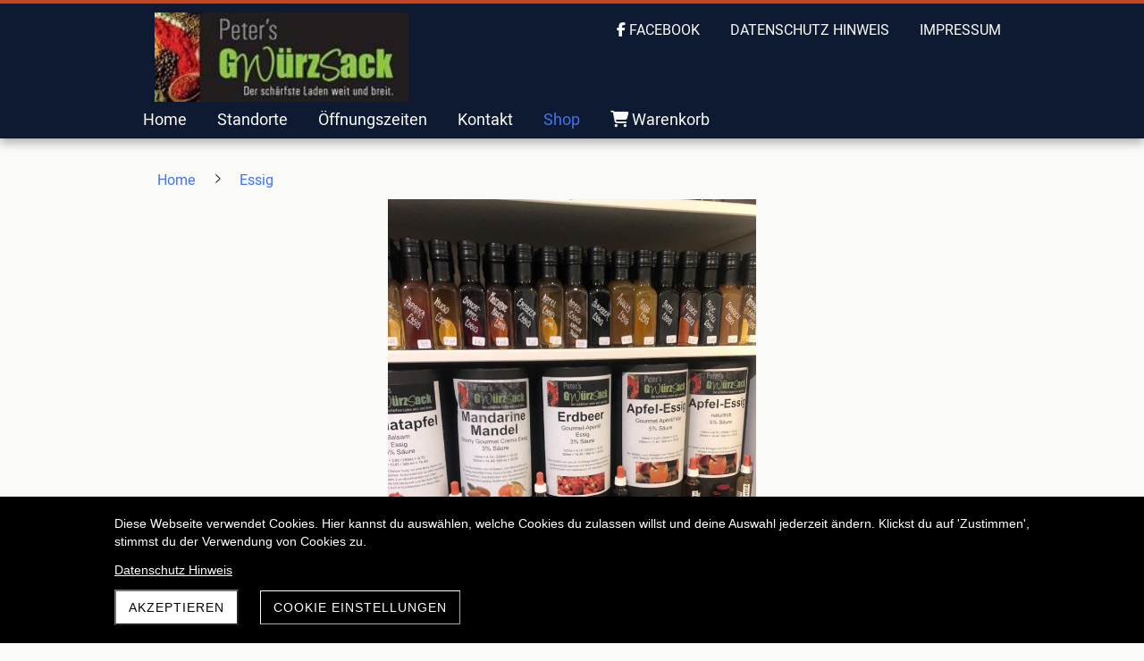

--- FILE ---
content_type: text/html; charset=UTF-8
request_url: https://www.gwuerzsack.ch/produkt/mandarine-mandel-sherry-gourmet-crema-essig
body_size: 21177
content:
<!DOCTYPE html>
<html lang="de-CH">
<head>
    <title>Mandarine-Mandel Sherry Gourmet Crema Essig</title>
    <meta charset="UTF-8">
    <meta name="viewport" content="width=device-width, initial-scale=1.0"/>
    <meta name="description" content="Verkauf von Gewuerzen und Gewürzmischungen, Tee und Tee-Geschirr, Teigwaren, Senf, Essig und Öle, spez. Curry&#039;s, Chilis, Pfeffer, Salze Spirituosen, etc."/>
    <link rel="stylesheet" href="/files/template.css">
<link rel="stylesheet" href="/files/css/app.css?id=b44aeef79702ff15b829b51b92087a14" />
<script type="module" src="/build-base/assets/main-e076c8eb.js"></script><script src="/files/js/app.js?id=69851f66c478ba49d36c29f5e06aa2d4" defer></script>
    <link rel="icon" type="image/png" href="/files/favicon.png">
    <meta name="generator" content="">
    <!-- Global Site Tag (gtag.js) - Google Analytics -->
<script async src='https://www.googletagmanager.com/gtag/js?id=UA-74893456-1'></script>
<script>
  window.dataLayer = window.dataLayer || [];
  function gtag(){dataLayer.push(arguments);}
  gtag('js', new Date());
  gtag('config', 'UA-74893456-1', { 'anonymize_ip': true });
</script>
    
        <script type="application/ld+json">
        {"@context":"https:\/\/schema.org","@type":"Product","sku":"1020","name":"Mandarine-Mandel Sherry Gourmet Crema Essig","description":"\u003Cp\u003EMandarine-Mandel Sherry Gourmet Crema Essig, 3% S\u00e4ure\u003C\/p\u003E","image":"https:\/\/www.gwuerzsack.ch\/files\/product-images\/e124c35c-339e-4e15-825b-6d2614b9a2df.jpg","offers":{"@type":"Offer","price":"7.40","priceCurrency":"CHF","availability":"https:\/\/schema.org\/InStock"}}    </script>
    <style>
        input[type=number].no-spinner::-webkit-inner-spin-button,
        input[type=number]::-webkit-outer-spin-button {
            -webkit-appearance: none;
            margin: 0;
        }
    </style>
    <style>
        input[type=number].no-spinner::-webkit-inner-spin-button,
        input[type=number]::-webkit-outer-spin-button {
            -webkit-appearance: none;
            margin: 0;
        }
    </style>
    <link rel="stylesheet" href="/files/css/shop.index.css">
    <meta name="keywords" content="Gewuerze">
    <meta name="robots" content="all">
    
    <style>
        .wc_pageTitleContainer {
            display: none !important;
        }
    </style>
    <link rel="canonical" href="https://www.gwuerzsack.ch/produkt/mandarine-mandel-sherry-gourmet-crema-essig"/>
    <style >[wire\:loading], [wire\:loading\.delay], [wire\:loading\.inline-block], [wire\:loading\.inline], [wire\:loading\.block], [wire\:loading\.flex], [wire\:loading\.table], [wire\:loading\.grid], [wire\:loading\.inline-flex] {display: none;}[wire\:loading\.delay\.shortest], [wire\:loading\.delay\.shorter], [wire\:loading\.delay\.short], [wire\:loading\.delay\.long], [wire\:loading\.delay\.longer], [wire\:loading\.delay\.longest] {display:none;}[wire\:offline] {display: none;}[wire\:dirty]:not(textarea):not(input):not(select) {display: none;}input:-webkit-autofill, select:-webkit-autofill, textarea:-webkit-autofill {animation-duration: 50000s;animation-name: livewireautofill;}@keyframes livewireautofill { from {} }</style>
</head>
<body class="blue headerNone module-shop-active">
<div class="innerBody">
    <div class="wsc_isMobile"></div>
<div class="wc_mainNavContainerMobile wc_element wc_element_page"
    
>
    
            <div class="wsc_scrolltoptop fa fa-arrow-up"></div>
        <div class="wc_mobile_head">
        <div
        id="logo_58425"
        onetimeunique="7caaef9fe1cff8bab66e30e519023930"
        class="wc_element wc_element_mobilelogo"
    >
                    
                            <div class="wc_logo_text">
                    <div><p><span style="font-family: Special Elite Regular;" class="custom-fontfamily textcolor-secondaryColor"><span style="font-size: 28px;" class="custom-fontsize">Gwürzsack GmbH</span></span><br></p></div>
                </div>
            
                    
        <div class="divCleaner"></div>
    </div>
        <div class="nav_mobile_trigger wsc-fi wsc-fi-lines"></div>
        <div class="divCleaner"></div>
    </div>
    <div class="wc_mobile_navigation">
        <div class="wsc_navigation_close wsc-fi wsc-fi-cross"></div>
        <div class="wc_mobile_navigation_wrapper">
            <ul class="navigation main">
            <li class="navigationElement page  ">
        <div class="wsc_nav_back fa fa-chevron-left"></div>

        <a target="_self"
    href="/"
>
    <span class="navigationText">
        
                    Home
            </span>
</a>

            </li>
            <li class="navigationElement page  ">
        <div class="wsc_nav_back fa fa-chevron-left"></div>

        <a target="_self"
    href="/standorte"
>
    <span class="navigationText">
        
                    Standorte
            </span>
</a>

            </li>
            <li class="navigationElement page  ">
        <div class="wsc_nav_back fa fa-chevron-left"></div>

        <a target="_self"
    href="/oeffnungszeiten"
>
    <span class="navigationText">
        
                    Öffnungszeiten
            </span>
</a>

            </li>
            <li class="navigationElement page  ">
        <div class="wsc_nav_back fa fa-chevron-left"></div>

        <a target="_self"
    href="/kontakt"
>
    <span class="navigationText">
        
                    Kontakt
            </span>
</a>

            </li>
            <li class="navigationElement shop active hasChilds">
        <div class="wsc_nav_back fa fa-chevron-left"></div>

        <a target="_self"
    href="/shop"
>
    <span class="navigationText">
        
                    Shop
            </span>
</a>

                    <div class="wsc_nav_childs fa fa-chevron-right"></div>
            <ul class="navigationLevel2">
                                    <li class="navigationElement shop_category  ">
        <div class="wsc_nav_back fa fa-chevron-left"></div>

        <a target="_self"
    href="/kategorie/gewurze"
>
    <span class="navigationText">
        
                    Gewürze
            </span>
</a>

            </li>
                                    <li class="navigationElement shop_category  ">
        <div class="wsc_nav_back fa fa-chevron-left"></div>

        <a target="_self"
    href="/kategorie/gewurzmischungen"
>
    <span class="navigationText">
        
                    Gewürzmischungen
            </span>
</a>

            </li>
                                    <li class="navigationElement shop_category  ">
        <div class="wsc_nav_back fa fa-chevron-left"></div>

        <a target="_self"
    href="/kategorie/fleisch-gewurze"
>
    <span class="navigationText">
        
                    Fleisch Gewürze
            </span>
</a>

            </li>
                                    <li class="navigationElement shop_category  ">
        <div class="wsc_nav_back fa fa-chevron-left"></div>

        <a target="_self"
    href="/kategorie/pestos"
>
    <span class="navigationText">
        
                    Pesto&#039;s
            </span>
</a>

            </li>
                                    <li class="navigationElement shop_category  ">
        <div class="wsc_nav_back fa fa-chevron-left"></div>

        <a target="_self"
    href="/kategorie/bruschetta"
>
    <span class="navigationText">
        
                    Bruschetta
            </span>
</a>

            </li>
                                    <li class="navigationElement shop_category  ">
        <div class="wsc_nav_back fa fa-chevron-left"></div>

        <a target="_self"
    href="/kategorie/krauterbutter"
>
    <span class="navigationText">
        
                    Kräuterbutter
            </span>
</a>

            </li>
                                    <li class="navigationElement shop_category  ">
        <div class="wsc_nav_back fa fa-chevron-left"></div>

        <a target="_self"
    href="/kategorie/essig"
>
    <span class="navigationText">
        
                    Essig
            </span>
</a>

            </li>
                                    <li class="navigationElement shop_category  ">
        <div class="wsc_nav_back fa fa-chevron-left"></div>

        <a target="_self"
    href="/kategorie/aceto-aceto-balsamico"
>
    <span class="navigationText">
        
                    Aceto / Aceto Balsamico
            </span>
</a>

            </li>
                                    <li class="navigationElement shop_category  ">
        <div class="wsc_nav_back fa fa-chevron-left"></div>

        <a target="_self"
    href="/kategorie/ole"
>
    <span class="navigationText">
        
                    Öle
            </span>
</a>

            </li>
                                    <li class="navigationElement shop_category  ">
        <div class="wsc_nav_back fa fa-chevron-left"></div>

        <a target="_self"
    href="/kategorie/salz"
>
    <span class="navigationText">
        
                    Salz
            </span>
</a>

            </li>
                                    <li class="navigationElement shop_category  ">
        <div class="wsc_nav_back fa fa-chevron-left"></div>

        <a target="_self"
    href="/kategorie/pfeffer"
>
    <span class="navigationText">
        
                    Pfeffer
            </span>
</a>

            </li>
                                    <li class="navigationElement shop_category  ">
        <div class="wsc_nav_back fa fa-chevron-left"></div>

        <a target="_self"
    href="/kategorie/chili"
>
    <span class="navigationText">
        
                    Chili
            </span>
</a>

            </li>
                                    <li class="navigationElement shop_category  ">
        <div class="wsc_nav_back fa fa-chevron-left"></div>

        <a target="_self"
    href="/kategorie/salatsaucen-gewurze"
>
    <span class="navigationText">
        
                    Salatsaucen-Gewürze
            </span>
</a>

            </li>
                                    <li class="navigationElement shop_category  ">
        <div class="wsc_nav_back fa fa-chevron-left"></div>

        <a target="_self"
    href="/kategorie/dips"
>
    <span class="navigationText">
        
                    Dip&#039;s
            </span>
</a>

            </li>
                                    <li class="navigationElement shop_category  ">
        <div class="wsc_nav_back fa fa-chevron-left"></div>

        <a target="_self"
    href="/kategorie/krauter"
>
    <span class="navigationText">
        
                    Kräuter
            </span>
</a>

            </li>
                                    <li class="navigationElement shop_category  ">
        <div class="wsc_nav_back fa fa-chevron-left"></div>

        <a target="_self"
    href="/kategorie/currys"
>
    <span class="navigationText">
        
                    Currys
            </span>
</a>

            </li>
                                    <li class="navigationElement shop_category  ">
        <div class="wsc_nav_back fa fa-chevron-left"></div>

        <a target="_self"
    href="/kategorie/fruchtetee"
>
    <span class="navigationText">
        
                    Früchtetee
            </span>
</a>

            </li>
                                    <li class="navigationElement shop_category  ">
        <div class="wsc_nav_back fa fa-chevron-left"></div>

        <a target="_self"
    href="/kategorie/krautertee"
>
    <span class="navigationText">
        
                    Kräutertee
            </span>
</a>

            </li>
                                    <li class="navigationElement shop_category  ">
        <div class="wsc_nav_back fa fa-chevron-left"></div>

        <a target="_self"
    href="/kategorie/schwarztee"
>
    <span class="navigationText">
        
                    Schwarztee
            </span>
</a>

            </li>
                                    <li class="navigationElement shop_category  ">
        <div class="wsc_nav_back fa fa-chevron-left"></div>

        <a target="_self"
    href="/kategorie/gruntee"
>
    <span class="navigationText">
        
                    Grüntee
            </span>
</a>

            </li>
                                    <li class="navigationElement shop_category  ">
        <div class="wsc_nav_back fa fa-chevron-left"></div>

        <a target="_self"
    href="/kategorie/risotto"
>
    <span class="navigationText">
        
                    Risotto
            </span>
</a>

            </li>
                            </ul>
            </li>
            <li class="navigationElement shop_cart  ">
        <div class="wsc_nav_back fa fa-chevron-left"></div>

        <a target="_self"
    href="/warenkorb"
>
    <span class="navigationText">
                                <i class="fa fa-shopping-cart" aria-hidden="true"></i>
        
                    Warenkorb
            </span>
</a>

            </li>
    
                </ul>
            <ul class="navigation secondary">
            <li class="navigationElement sociallink  ">
        <div class="wsc_nav_back fa fa-chevron-left"></div>

        <a target="_blank"
    href="https://www.facebook.com/Peters-Gw%C3%BCrzsack-ReinachZofingen-1461595244126135/"
>
    <span class="navigationText">
                                <i class="fab fa-facebook-f" aria-hidden="true"></i>
        
                    Facebook
            </span>
</a>

            </li>
            <li class="navigationElement page  ">
        <div class="wsc_nav_back fa fa-chevron-left"></div>

        <a target="_self"
    href="/datenschutz-hinweis"
>
    <span class="navigationText">
        
                    Datenschutz Hinweis
            </span>
</a>

            </li>
            <li class="navigationElement page  ">
        <div class="wsc_nav_back fa fa-chevron-left"></div>

        <a target="_self"
    href="/impressum"
>
    <span class="navigationText">
        
                    Impressum
            </span>
</a>

            </li>
    
    </ul>
        </div>
    </div>
    <div class="divCleaner"></div>
</div>

    <div class="wc_header wc_element wc_element_header "
         
         style=""
    >
        

        <div class="wc_header_image">
            <div class="wc_header_image_inner"
                 style=""
            ></div>
        </div>

        <div class="wc_header_bar">
            <div class="header_bar_color-stripe"></div>

            <div class="header_bar_container header_bar_first_row">
                <div class="wc_header_logo_container">
                    <div
        id="logo_58424"
        onetimeunique="e35d34a9cf0d9db6967573e2ad7dcb04"
        class="wc_element wc_element_logo"
    >
                    
                            <div class="wc_logo_image"></div>
            
                    
        <div class="divCleaner"></div>
    </div>
                </div>

                <div class="wc_secondNavContainer">
                    <ul class="navigation secondary">
            <li class="navigationElement sociallink  ">
        <div class="wsc_nav_back fa fa-chevron-left"></div>

        <a target="_blank"
    href="https://www.facebook.com/Peters-Gw%C3%BCrzsack-ReinachZofingen-1461595244126135/"
>
    <span class="navigationText">
                                <i class="fab fa-facebook-f" aria-hidden="true"></i>
        
                    Facebook
            </span>
</a>

            </li>
            <li class="navigationElement page  ">
        <div class="wsc_nav_back fa fa-chevron-left"></div>

        <a target="_self"
    href="/datenschutz-hinweis"
>
    <span class="navigationText">
        
                    Datenschutz Hinweis
            </span>
</a>

            </li>
            <li class="navigationElement page  ">
        <div class="wsc_nav_back fa fa-chevron-left"></div>

        <a target="_self"
    href="/impressum"
>
    <span class="navigationText">
        
                    Impressum
            </span>
</a>

            </li>
    
    </ul>
                </div>
            </div>

            <div class="header_bar_container header_bar_second_row">
                <div class="wc_mainNavContainer">
                    <ul class="navigation main">
            <li class="navigationElement page  ">
        <div class="wsc_nav_back fa fa-chevron-left"></div>

        <a target="_self"
    href="/"
>
    <span class="navigationText">
        
                    Home
            </span>
</a>

            </li>
            <li class="navigationElement page  ">
        <div class="wsc_nav_back fa fa-chevron-left"></div>

        <a target="_self"
    href="/standorte"
>
    <span class="navigationText">
        
                    Standorte
            </span>
</a>

            </li>
            <li class="navigationElement page  ">
        <div class="wsc_nav_back fa fa-chevron-left"></div>

        <a target="_self"
    href="/oeffnungszeiten"
>
    <span class="navigationText">
        
                    Öffnungszeiten
            </span>
</a>

            </li>
            <li class="navigationElement page  ">
        <div class="wsc_nav_back fa fa-chevron-left"></div>

        <a target="_self"
    href="/kontakt"
>
    <span class="navigationText">
        
                    Kontakt
            </span>
</a>

            </li>
            <li class="navigationElement shop active hasChilds">
        <div class="wsc_nav_back fa fa-chevron-left"></div>

        <a target="_self"
    href="/shop"
>
    <span class="navigationText">
        
                    Shop
            </span>
</a>

                    <div class="wsc_nav_childs fa fa-chevron-right"></div>
            <ul class="navigationLevel2">
                                    <li class="navigationElement shop_category  ">
        <div class="wsc_nav_back fa fa-chevron-left"></div>

        <a target="_self"
    href="/kategorie/gewurze"
>
    <span class="navigationText">
        
                    Gewürze
            </span>
</a>

            </li>
                                    <li class="navigationElement shop_category  ">
        <div class="wsc_nav_back fa fa-chevron-left"></div>

        <a target="_self"
    href="/kategorie/gewurzmischungen"
>
    <span class="navigationText">
        
                    Gewürzmischungen
            </span>
</a>

            </li>
                                    <li class="navigationElement shop_category  ">
        <div class="wsc_nav_back fa fa-chevron-left"></div>

        <a target="_self"
    href="/kategorie/fleisch-gewurze"
>
    <span class="navigationText">
        
                    Fleisch Gewürze
            </span>
</a>

            </li>
                                    <li class="navigationElement shop_category  ">
        <div class="wsc_nav_back fa fa-chevron-left"></div>

        <a target="_self"
    href="/kategorie/pestos"
>
    <span class="navigationText">
        
                    Pesto&#039;s
            </span>
</a>

            </li>
                                    <li class="navigationElement shop_category  ">
        <div class="wsc_nav_back fa fa-chevron-left"></div>

        <a target="_self"
    href="/kategorie/bruschetta"
>
    <span class="navigationText">
        
                    Bruschetta
            </span>
</a>

            </li>
                                    <li class="navigationElement shop_category  ">
        <div class="wsc_nav_back fa fa-chevron-left"></div>

        <a target="_self"
    href="/kategorie/krauterbutter"
>
    <span class="navigationText">
        
                    Kräuterbutter
            </span>
</a>

            </li>
                                    <li class="navigationElement shop_category  ">
        <div class="wsc_nav_back fa fa-chevron-left"></div>

        <a target="_self"
    href="/kategorie/essig"
>
    <span class="navigationText">
        
                    Essig
            </span>
</a>

            </li>
                                    <li class="navigationElement shop_category  ">
        <div class="wsc_nav_back fa fa-chevron-left"></div>

        <a target="_self"
    href="/kategorie/aceto-aceto-balsamico"
>
    <span class="navigationText">
        
                    Aceto / Aceto Balsamico
            </span>
</a>

            </li>
                                    <li class="navigationElement shop_category  ">
        <div class="wsc_nav_back fa fa-chevron-left"></div>

        <a target="_self"
    href="/kategorie/ole"
>
    <span class="navigationText">
        
                    Öle
            </span>
</a>

            </li>
                                    <li class="navigationElement shop_category  ">
        <div class="wsc_nav_back fa fa-chevron-left"></div>

        <a target="_self"
    href="/kategorie/salz"
>
    <span class="navigationText">
        
                    Salz
            </span>
</a>

            </li>
                                    <li class="navigationElement shop_category  ">
        <div class="wsc_nav_back fa fa-chevron-left"></div>

        <a target="_self"
    href="/kategorie/pfeffer"
>
    <span class="navigationText">
        
                    Pfeffer
            </span>
</a>

            </li>
                                    <li class="navigationElement shop_category  ">
        <div class="wsc_nav_back fa fa-chevron-left"></div>

        <a target="_self"
    href="/kategorie/chili"
>
    <span class="navigationText">
        
                    Chili
            </span>
</a>

            </li>
                                    <li class="navigationElement shop_category  ">
        <div class="wsc_nav_back fa fa-chevron-left"></div>

        <a target="_self"
    href="/kategorie/salatsaucen-gewurze"
>
    <span class="navigationText">
        
                    Salatsaucen-Gewürze
            </span>
</a>

            </li>
                                    <li class="navigationElement shop_category  ">
        <div class="wsc_nav_back fa fa-chevron-left"></div>

        <a target="_self"
    href="/kategorie/dips"
>
    <span class="navigationText">
        
                    Dip&#039;s
            </span>
</a>

            </li>
                                    <li class="navigationElement shop_category  ">
        <div class="wsc_nav_back fa fa-chevron-left"></div>

        <a target="_self"
    href="/kategorie/krauter"
>
    <span class="navigationText">
        
                    Kräuter
            </span>
</a>

            </li>
                                    <li class="navigationElement shop_category  ">
        <div class="wsc_nav_back fa fa-chevron-left"></div>

        <a target="_self"
    href="/kategorie/currys"
>
    <span class="navigationText">
        
                    Currys
            </span>
</a>

            </li>
                                    <li class="navigationElement shop_category  ">
        <div class="wsc_nav_back fa fa-chevron-left"></div>

        <a target="_self"
    href="/kategorie/fruchtetee"
>
    <span class="navigationText">
        
                    Früchtetee
            </span>
</a>

            </li>
                                    <li class="navigationElement shop_category  ">
        <div class="wsc_nav_back fa fa-chevron-left"></div>

        <a target="_self"
    href="/kategorie/krautertee"
>
    <span class="navigationText">
        
                    Kräutertee
            </span>
</a>

            </li>
                                    <li class="navigationElement shop_category  ">
        <div class="wsc_nav_back fa fa-chevron-left"></div>

        <a target="_self"
    href="/kategorie/schwarztee"
>
    <span class="navigationText">
        
                    Schwarztee
            </span>
</a>

            </li>
                                    <li class="navigationElement shop_category  ">
        <div class="wsc_nav_back fa fa-chevron-left"></div>

        <a target="_self"
    href="/kategorie/gruntee"
>
    <span class="navigationText">
        
                    Grüntee
            </span>
</a>

            </li>
                                    <li class="navigationElement shop_category  ">
        <div class="wsc_nav_back fa fa-chevron-left"></div>

        <a target="_self"
    href="/kategorie/risotto"
>
    <span class="navigationText">
        
                    Risotto
            </span>
</a>

            </li>
                            </ul>
            </li>
            <li class="navigationElement shop_cart  ">
        <div class="wsc_nav_back fa fa-chevron-left"></div>

        <a target="_self"
    href="/warenkorb"
>
    <span class="navigationText">
                                <i class="fa fa-shopping-cart" aria-hidden="true"></i>
        
                    Warenkorb
            </span>
</a>

            </li>
    
                </ul>
                </div>
            </div>
        </div>

        <div class="wc_pageTitleContainer">
            <h1>
                <div class="wc_pageTitleField wc_pageTitle ">
        <p><br></p>
    </div>
            </h1>
            <h3>
                <div class="wc_pageTitleField wc_pageSubTitle ">
        <b><span style="color: rgb(255, 0, 0);" class="custom-color"><br></span></b><p></p>
    </div>
            </h3>
        </div>
    </div>

    <div class="wc_content">
        <div class="wc_contentContainer">
            <div class="wc_element wc_element_content_container wc_content_container my-5 p-4">
        <div class="lg:max-w-screen-lg mx-auto">
                    </div>
        <div>
            <div wire:id="4GuB4WX0oqNGeVPPnGjf" wire:initial-data="{&quot;fingerprint&quot;:{&quot;id&quot;:&quot;4GuB4WX0oqNGeVPPnGjf&quot;,&quot;name&quot;:&quot;modules.shop.product&quot;,&quot;locale&quot;:&quot;de_CH&quot;,&quot;path&quot;:&quot;produkt\/mandarine-mandel-sherry-gourmet-crema-essig&quot;,&quot;method&quot;:&quot;GET&quot;,&quot;v&quot;:&quot;acj&quot;},&quot;effects&quot;:{&quot;listeners&quot;:[]},&quot;serverMemo&quot;:{&quot;children&quot;:[],&quot;errors&quot;:[],&quot;htmlHash&quot;:&quot;fee2fe8f&quot;,&quot;data&quot;:{&quot;shop&quot;:&quot;O:35:\&quot;Wsc\\Base\\Data\\Modules\\Shop\\ShopData\&quot;:19:{s:11:\&quot;urlAbsolute\&quot;;s:5:\&quot;\/shop\&quot;;s:8:\&quot;currency\&quot;;O:40:\&quot;Wsc\\Base\\Enums\\Modules\\Shop\\ShopCurrency\&quot;:2:{s:8:\&quot;\u0000*\u0000value\&quot;;s:3:\&quot;CHF\&quot;;s:8:\&quot;\u0000*\u0000label\&quot;;s:3:\&quot;CHF\&quot;;}s:9:\&quot;useWeight\&quot;;b:1;s:6:\&quot;weight\&quot;;O:38:\&quot;Wsc\\Base\\Enums\\Modules\\Shop\\ShopWeight\&quot;:2:{s:8:\&quot;\u0000*\u0000value\&quot;;s:1:\&quot;g\&quot;;s:8:\&quot;\u0000*\u0000label\&quot;;s:5:\&quot;Gramm\&quot;;}s:15:\&quot;urlCartAbsolute\&quot;;s:10:\&quot;\/warenkorb\&quot;;s:11:\&quot;information\&quot;;O:47:\&quot;Wsc\\Base\\Data\\Modules\\Shop\\Shop\\InformationData\&quot;:9:{s:4:\&quot;name\&quot;;s:23:\&quot;Peter&#039;s Gw\u00fcrzsack-Shop\&quot;;s:20:\&quot;addToCartInformation\&quot;;N;s:13:\&quot;businessTerms\&quot;;s:9642:\&quot;&lt;p&gt;&lt;strong&gt;Allgemeine Gesch\u00e4ftsbedingungen&lt;\/strong&gt;&lt;\/p&gt;&lt;p&gt;1.&amp;nbsp;&lt;strong&gt;Allgemeine Punkte&lt;\/strong&gt;&lt;\/p&gt;&lt;p&gt;1.1 Die allgemeinen Gesch\u00e4ftsbedingungen (nachfolgend AGB genannt) regeln die umfassenden Gesch\u00e4ftsbedingungen und Leistungen zwischen Peter&#039;s Gew\u00fcrzsack GmbH und seinen Kunden.&lt;\/p&gt;&lt;p&gt;1.2 Abweichende Vereinbarungen bed\u00fcrfen zu ihrer G\u00fcltigkeit der schriftlichen Zustimmung durch Peter&#039;s Gew\u00fcrzsack GmbH.&lt;\/p&gt;&lt;p&gt;2.&amp;nbsp;&lt;strong&gt;Angebot&lt;\/strong&gt;&lt;\/p&gt;&lt;p&gt;2.1 Die Angebote im Onlineshop www.gwuerzsack.ch sind freibleibend und sind nicht als bindende Offerten zu verstehen. Ein Auftrag kommt erst durch die Auftragsbest\u00e4tigung via E-Mail oder durch die Auslieferung der bestellten Ware zustande. Vorbehalten bleibt die Verf\u00fcgbarkeit der Artikel\/Produkte durch unsere Lieferanten oder Hersteller.&lt;\/p&gt;&lt;p&gt;2.2 S\u00e4mtliche Produktangaben, Produktfotos, Zubeh\u00f6r, Beziehungen etc. erfolgen im Onlineshop www.gwuerzsack.ch ohne Gew\u00e4hr.&lt;\/p&gt;&lt;p&gt;3.&amp;nbsp;&lt;strong&gt;Preise&lt;\/strong&gt;&lt;\/p&gt;&lt;p&gt;3.1 Alle Preise im Onlineshop www.gwuerzsack.ch sind Endpreise inkl. MwSt.. Diese werden netto inkl. MwSt. in CHF (Schweizer Franken) ausgewiesen.&lt;\/p&gt;&lt;p&gt;3.2 Nebenkosten (z.B. Versandkosten, Verpackungskosten, Zuschl\u00e4ge gem\u00e4ss gew\u00e4hltem Zahlungsmittel) werden separat ausgewiesen und zus\u00e4tzlich verrechnet.&lt;\/p&gt;&lt;p&gt;3.3 F\u00fcr die Preisfestlegung gilt der Zeitpunkt der Bestellung. Nachtr\u00e4gliche Preisschwankungen w\u00e4hrend der Auftragsausf\u00fchrung werden nicht ber\u00fccksichtigt.&lt;\/p&gt;&lt;p&gt;3.4 \u00c4nderungen, Irrt\u00fcmer und Druckfehler bleiben vorbehalten.&lt;\/p&gt;&lt;p&gt;3.5 Die Peter&#039;s Gw\u00fcrzsack GmbH kann Preis\u00e4nderungen jederzeit ohne Vorank\u00fcndigung vornehmen.&lt;\/p&gt;&lt;p&gt;4.&amp;nbsp;&lt;strong&gt;Zahlungsmittel&lt;\/strong&gt;&lt;\/p&gt;&lt;p&gt;4.1 Die Peter&#039;s Gw\u00fcrzsack GmbH akzeptiert nach eigener Wahl als Zahlungsmittel Vorauskasse, PayPal, Das aktivieren oder deaktivieren einzelner Kredit- oder Debitkarten kann die Peter&#039;s Gw\u00fcrzsack GmbH jederzeit und ohne Vorank\u00fcndigung umsetzen. Die Daten bei Bezahlung \u00fcber Kredit- und Debitkarten werden verschl\u00fcsselt \u00fcbertragen.&lt;\/p&gt;&lt;p&gt;4.4 Beim Kauf auf Vorauskasse ist die Rechnung, welche Sie per E-Mail nach Abschluss einer Bestellung erhalten, mit einer F\u00e4lligkeit von 5 Kalendertagen zu begleichen, es wird kein Einzahlungsschein versendet (Bitte t\u00e4tigen Sie die Zahlung mit E-Banking.). Sollte nicht innerhalb der Frist von 7 Tagen die Rechnung beglichen sein, kann die Peter&#039;s Gew\u00fcrzsack GmbH die Bestellung annullieren.&lt;\/p&gt;&lt;p&gt;4.5 Die Peter&#039;s Gew\u00fcrzsack GmbH beh\u00e4lt sich das Recht vor, Bonit\u00e4ts Abkl\u00e4rungen \u00fcber den Kunden einzuholen und kann zu diesem Zweck Kundendaten an Dritte weiterleiten. Die Peter&#039;s Gw\u00fcrzsack GmbH kann einzelne Zahlungsmittel ohne weitere Begr\u00fcndung generell oder f\u00fcr einzelne Kunden ausschliessen.&lt;\/p&gt;&lt;p&gt;5.&amp;nbsp;&lt;strong&gt;Zahlungsbedingungen und Eigentumsvorbehalt&lt;\/strong&gt;&lt;\/p&gt;&lt;p&gt;5.1 Ist der Kunde im Verzug mit der gesamten oder der teilweisen Kaufsumme, kann die Peter&#039;s Gw\u00fcrzsack GmbH ohne weitere Mahnung alle weiteren Lieferungen ganz oder teilweise einstellen, bis die gesamte Forderung getilgt ist.&lt;\/p&gt;&lt;p&gt;5.2 Kommt der Kunde nach angesetzter Nachfrist seiner Schuldbegleichung nicht nach, kann die Peter&#039;s Gw\u00fcrzsack GmbH Schadenersatz geltend machen und nach den Bestimmungen des schweizerischen Obligationenrechts (OR) vorgehen. Die Peter&#039;s Gw\u00fcrzsack GmbH hat insbesondere das Recht, ausstehende Schulden an externe Inkasso-Gesellschaften abzutreten.&lt;\/p&gt;&lt;p&gt;5.3 Die Peter&#039;s Gw\u00fcrzsack GmbH kann auf einzelnen Zahlungsmitteln Zuschl\u00e4ge erheben und diese ohne Vorank\u00fcndigung \u00e4ndern.&lt;\/p&gt;&lt;p&gt;5.4 Die von der Peter&#039;s Gw\u00fcrzsack GmbH gelieferten Produkte bleiben im Eigentum der Peter&#039;s Gw\u00fcrzsack GmbH, bis die gesamte Kaufsumme (inkl. aller Zuschl\u00e4ge) bei der Peter&#039;s Gw\u00fcrzsack GmbH eingetroffen ist. Der Kunde verpflichtet sich, die Produkte sorgf\u00e4ltig zu behandeln, solange sich diese im Eigentum der Peter&#039;s Gw\u00fcrzsack GmbH befinden.&lt;\/p&gt;&lt;p&gt;6.&amp;nbsp;&lt;strong&gt;Bestellung&lt;\/strong&gt;&lt;\/p&gt;&lt;p&gt;6.1 Bestellungen werden \u00fcber den Onlineshop, E-Mail, schriftlich oder telefonisch entgegengenommen.&lt;\/p&gt;&lt;p&gt;6.2 Bestellungen durch Minderj\u00e4hrige und M\u00fcndel sind nur mit dem Einverst\u00e4ndnis des gesetzlichen Vertreters erlaubt.&lt;\/p&gt;&lt;p&gt;7.&amp;nbsp;&lt;strong&gt;Lieferung und Teillieferung&lt;\/strong&gt;&lt;\/p&gt;&lt;p&gt;7.1 Die Auslieferung erfolgt ausschliesslich \u00fcber Postversand (PostPac Economy).&lt;\/p&gt;&lt;p&gt;7.2 Die Peter&#039;s Gw\u00fcrzsack GmbH versendet nach Abschluss der Bestellung eine Auftragsbest\u00e4tigung per E-Mail.&lt;\/p&gt;&lt;p&gt;7.3 Die Peter&#039;s Gw\u00fcrzsack GmbH nennt Lieferfristen nur als Richtwerte. Diese sind nicht verbindlich. Sollte eine Lieferfrist nicht eingehalten werden k\u00f6nnen, so kann der Kunde nach Ablauf einer von ihm schriftlich bekannt zugebenden Nachfrist von mindestens 60 Tagen von der get\u00e4tigten Bestellung zur\u00fccktreten. Weitergehende Anspr\u00fcche kann der Kunde nicht geltend machen.&lt;\/p&gt;&lt;p&gt;7.4 Die Peter&#039;s Gw\u00fcrzsack GmbH kann best\u00e4tigte Bestellungen aufgrund \u00e4usseren, nicht beeinflussbaren, Umst\u00e4nden ohne Folgekosten annullieren.&lt;\/p&gt;&lt;p&gt;7.5 Die Peter&#039;s Gw\u00fcrzsack GmbH ist zu Teillieferungen berechtigt.&lt;\/p&gt;&lt;p&gt;8.&lt;strong&gt;Transportrisiko und Transportsch\u00e4den&lt;\/strong&gt;&lt;\/p&gt;&lt;p&gt;8.1 Der Versand erfolgt auf Gefahr des Kunden, ist aber durch Die Schweizerische Post AG begrenzt versichert. (Bei Paketen Inland haftet die Post f\u00fcr alle Sch\u00e4den bei Verlust, Besch\u00e4digung oder nicht geh\u00f6riger Zustellung bis max. CHF 500.00)&lt;\/p&gt;&lt;p&gt;8.2 Der Kunde verpflichtet sich, die angelieferte Ware sofort auf Richtigkeit, Vollst\u00e4ndigkeit und Unversehrtheit zu \u00fcberpr\u00fcfen. Sch\u00e4den an der gelieferten Ware m\u00fcssen schnellstm\u00f6glich, sp\u00e4testens aber 5 Kalendertagen nach Anlieferung dem ausf\u00fchrenden Transportunternehmen gemeldet werden.&lt;\/p&gt;&lt;p&gt;8.3 Bei Beanstandungen muss die Originalverpackung aufbewahrt werden. Diese darf erst nach schriftlicher Zustimmung des Transportunternehmens oder der Peter&#039;s Gw\u00fcrzsack GmbH entsorgt werden.&lt;\/p&gt;&lt;p&gt;9.&amp;nbsp;&lt;strong&gt;R\u00fccknahme und Umtausch (NonFood)&lt;\/strong&gt;&lt;\/p&gt;&lt;p&gt;9.1 Es besteht in der Regel kein R\u00fcckgaberecht.&lt;\/p&gt;&lt;p&gt;9.2 In Ausnahmef\u00e4llen ist die R\u00fccknahme von gelieferter Ware m\u00f6glich. Eine solche R\u00fccknahme erfordert in jedem Fall der schriftlichen Zustimmung durch die Peter&#039;s Gw\u00fcrzsack GmbH. Der Kunde erh\u00e4lt von der Peter&#039;s Gw\u00fcrzsack GmbH eine R\u00fcckgabe-Nummer und eine Einsendeadresse.&lt;\/p&gt;&lt;p&gt;9.3 Die R\u00fccksendung der Ware hat Original verpackt, komplett mit allem Zubeh\u00f6r und mit Beilage des Verkaufsbeleges zu erfolgen. Sie erfolgt auf Kosten und Risiko des Kunden.&lt;\/p&gt;&lt;p&gt;9.4 F\u00fcr nicht mit derPeter&#039;s Gw\u00fcrzsack GmbH abgesprochene R\u00fccksendungen kann die Peter&#039;s Gw\u00fcrzsack GmbH vom Kunden eine Umtriebsentsch\u00e4digung verlangen.&lt;\/p&gt;&lt;p&gt;9.5 R\u00fccksendungen ohne Originalverpackung, nicht komplett mit allem Zubeh\u00f6r, ohne R\u00fcckgabe-Nummer oder an eine falsche Adresse werden an den Kunden retourniert. Die Peter&#039;s Gw\u00fcrzsack &amp;nbsp;GmbH verlangt daf\u00fcr vom Kunden eine Umtriebsentsch\u00e4digung.&lt;\/p&gt;&lt;p&gt;10.&amp;nbsp;&lt;strong&gt;Originalverpackung (NonFood)&lt;\/strong&gt;&lt;\/p&gt;&lt;p&gt;10.1 Die Originalverpackung garantiert den gr\u00f6sstm\u00f6glichen Schutz. Diese ist, sofern m\u00f6glich, aufzubewahren. Im Reparaturfall sind die Produkte mit s\u00e4mtlichem Zubeh\u00f6r in der Originalverpackung einzuschicken. Bei deren Fehlen ist das Produkt transportf\u00e4hig zu verpacken.&lt;\/p&gt;&lt;p&gt;11.&amp;nbsp;&lt;strong&gt;Wegbedingung der gesetzlichen Gew\u00e4hrleistung\/ Garantiebestimmungen (NonFood)&lt;\/strong&gt; Soweit gesetzlich zul\u00e4ssig wird die gesetzliche Gew\u00e4hrleistungspflicht des Verk\u00e4ufers wegbedingen und durch die nachfolgenden Bestimmungen ersetzt.&lt;\/p&gt;&lt;p&gt;11.1 Die Garantiebestimmungen (insbesondere auch die Garantiedauer) des Herstellers sind f\u00fcr die bei der Peter&#039;s Gw\u00fcrzsack GmbH gekauften Artikel massgebend. Der Kunde muss diese direkt bei der Peter&#039;s Gw\u00fcrzsack GmbH geltend machen.&lt;\/p&gt;&lt;p&gt;11.2 Der Verkaufsbeleg gilt als Garantieschein. Er ist sorgf\u00e4ltig aufzubewahren.&lt;\/p&gt;&lt;p&gt;11.3 Der Kunde nimmt zur Kenntnis, dass die Garantiebestimmungen des Herstellers in der Regel lediglich ein Recht auf Nachbesserung bzw. Austausch (Ersatzlieferung) vorsehen; dies sofern keine Ausschlussgr\u00fcnde vorliegen. Ausschlussgr\u00fcnde k\u00f6nnen insbesondere Elementarsch\u00e4den, Feuchtigkeitssch\u00e4den, Schlag- oder Sturzsch\u00e4den, nat\u00fcrliche Abnutzung, Fehlmanipulationen, Besch\u00e4digungen durch Einwirkung von Aussen sowie Eingriffe in das Produkt oder dessen Modifikation sein. Ausgeschlossen von der Garantie sind Verschleissteile und Geh\u00e4useteile. Der Entscheid \u00fcber Reparatur oder Austausch eines Ger\u00e4tes liegt in der Regel beim Hersteller. Bei Austausch eines Ger\u00e4tes erneuert sich die Garantiedauer nicht. F\u00fcr die Dauer der Reparatur besteht kein Anspruch auf ein Ersatzger\u00e4t. Das ersetzte Ger\u00e4t oder die ersetzten Teile gehen in das Eigentum vom Hersteller \u00fcber. Andere oder weitergehende Garantieanspr\u00fcche bestehen nicht. Abweichende Bestimmungen des Produktherstellers bleiben vorbehalten.&lt;\/p&gt;&lt;p&gt;12.&amp;nbsp;&lt;strong&gt;Reparaturen (NonFood)&lt;\/strong&gt;&lt;\/p&gt;&lt;p&gt;12.1 Im Reparaturfall wendet sich der Kunde direkt an die Peter&#039;s Gw\u00fcrzsack GmbH.&lt;\/p&gt;&lt;p&gt;12.2 Die Produkte sind mit s\u00e4mtlichem Zubeh\u00f6r in der Originalverpackung einzuschicken. Bei deren Fehlen ist das Produkt transportf\u00e4hig zu verpacken. Die Versandkosten tr\u00e4gt der Kunde. Bei ungen\u00fcgender Verpackung kann das beauftrage Logistikunternehmen die Warenannahme ablehnen.&lt;\/p&gt;&lt;p&gt;13.&amp;nbsp;&lt;strong&gt;Gerichtsstand, anwendbares Recht&lt;\/strong&gt;&lt;\/p&gt;&lt;p&gt;13.1 Auf das vorliegende Vertragsverh\u00e4ltnis kommt ausschliesslich Schweizer Recht zur Anwendung. F\u00fcr die Beurteilung aller Streitigkeiten zwischen K\u00e4ufer und Verk\u00e4ufer gilt als Gerichtsstand das Domizil des Verk\u00e4ufers. Der Verk\u00e4ufer hat jedoch das Recht, den K\u00e4ufer an seinem ordentlichen Gerichtsstand ins Recht zu fassen.&lt;\/p&gt;\&quot;;s:17:\&quot;cancellationTerms\&quot;;s:2996:\&quot;&lt;p&gt;Widerrufsrecht&lt;\/p&gt;&lt;p&gt;Sie haben das Recht, binnen vierzehn Tagen ohne Angabe von Gr\u00fcnden diesen Vertrag zu widerrufen.&lt;\/p&gt;&lt;p&gt;&amp;nbsp;&lt;\/p&gt;&lt;p&gt;Die Widerrufsfrist betr\u00e4gt vierzehn Tage ab dem Tag, an dem Sie oder ein von Ihnen beauftragter Dritter, der nicht der Bef\u00f6rderer ist, die (letzte) Ware(n) in Besitz genommen haben bzw. hat.&lt;\/p&gt;&lt;p&gt;&amp;nbsp;&lt;\/p&gt;&lt;p&gt;Um Ihr Widerrufsrecht auszu\u00fcben, m\u00fcssen Sie uns&lt;\/p&gt;&lt;p&gt;&amp;nbsp;&lt;\/p&gt;&lt;p&gt;Peter&#039;s Gw\u00fcrzsack GmbH, Vordere Hauptgasse 13, 4800 Zofingen&lt;\/p&gt;&lt;p&gt;&amp;nbsp;&lt;\/p&gt;&lt;p&gt;mittels einer eindeutigen Erkl\u00e4rung (z.B. ein mit der Post versandter Brief oder eine E-Mail) \u00fcber Ihren Entschluss, diesen Vertrag zu widerrufen, unterrichten. Sie k\u00f6nnen daf\u00fcr das der Sendung beigef\u00fcgte Muster-Widerrufsformular verwenden, das jedoch nicht vorgeschrieben ist.&lt;\/p&gt;&lt;p&gt;&amp;nbsp;&lt;\/p&gt;&lt;p&gt;Zur Wahrung der Widerrufsfrist reicht es aus, wenn Sie die Mitteilung \u00fcber die Aus\u00fcbung des Widerrufsrechts vor Ablauf der Widerrufsfrist absenden.&lt;\/p&gt;&lt;p&gt;&amp;nbsp;&lt;\/p&gt;&lt;p&gt;Folgen des Widerrufs&lt;\/p&gt;&lt;p&gt;&amp;nbsp;&lt;\/p&gt;&lt;p&gt;Wenn Sie diesen Vertrag widerrufen, haben wir Ihnen alle Zahlungen, die wir von Ihnen erhalten haben, einschlie\u00dflich der Lieferkosten (mit Ausnahme der zus\u00e4tzlichen Kosten, die sich daraus ergeben, da\u00df Sie eine andere Art der Lieferung als die von uns angebotene, g\u00fcnstigste Standardlieferung gew\u00e4hlt haben), unverz\u00fcglich und sp\u00e4testens binnen vierzehn Tagen ab dem Tag zur\u00fcckzuzahlen, an dem die Mitteilung \u00fcber Ihren Widerruf dieses Vertrages bei uns eingegangen ist. F\u00fcr diese R\u00fcckzahlung verwenden wir dasselbe Zahlungsmittel, das Sie bei der urspr\u00fcnglichen Transaktion eingesetzt haben, es sei denn, mit Ihnen wurde ausdr\u00fccklich etwas anderes vereinbart; in keinem Fall werden Ihnen wegen dieser R\u00fcckzahlung Entgelte berechnet. Wir k\u00f6nnen die R\u00fcckzahlung verweigern, bis wir die Waren wieder zur\u00fcckerhalten oder bis Sie den Nachweis erbracht haben, da\u00df Sie die Waren zur\u00fcckgesandt haben, je nachdem, welches der fr\u00fchere Zeitpunkt ist. Sie haben die Waren unverz\u00fcglich und in jedem Fall sp\u00e4testens binnen vierzehn Tagen ab dem Tag, an dem Sie uns \u00fcber den Widerruf des Vertrages unterrichten, an die oben genannte Anschrift zur\u00fcckzusenden oder zu \u00fcbergeben. Die Frist ist gewahrt, wenn Sie die Waren vor Ablauf der Frist von vierzehn Tagen absenden.&lt;\/p&gt;&lt;p&gt;&lt;\/p&gt;&lt;p&gt;&lt;strong&gt;Muster-Widerrufsformular&lt;\/strong&gt;&lt;\/p&gt;&lt;p&gt;(Um Ihr Widerrufsrecht in Anspruch zu nehmen, f\u00fcgen Sie bitte die entsprechenden Daten im folgenden Formular ein und senden Sie uns dieses zu.)&lt;\/p&gt;&lt;p&gt;\u2013 An&lt;\/p&gt;&lt;p&gt;Peter&#039;s Gw\u00fcrzsack GmbH&lt;\/p&gt;&lt;p&gt;Vordere Hauptgasse 13&lt;\/p&gt;&lt;p&gt;4800 Zoringen&lt;\/p&gt;&lt;p&gt;\u2013 Hiermit widerrufe(n) ich\/wir (&lt;em&gt;) den von mir\/uns (&lt;\/em&gt;) abgeschlossenen Vertrag \u00fcber den Kauf der folgenden Waren (&lt;em&gt;)&lt;\/em&gt;&lt;\/p&gt;&lt;ul&gt;&lt;li&gt;&lt;p&gt;Bestelldatum:&lt;\/p&gt;&lt;\/li&gt;&lt;\/ul&gt;&lt;ul&gt;&lt;li&gt;&lt;p&gt;Bezugsdatum:&lt;\/p&gt;&lt;\/li&gt;&lt;li&gt;&lt;p&gt;Bestellte Ware \/ Dienstleitung:&lt;\/p&gt;&lt;\/li&gt;&lt;li&gt;&lt;p&gt;Ihr Name:&lt;\/p&gt;&lt;\/li&gt;&lt;li&gt;&lt;p&gt;Ihre Anschrift:&lt;\/p&gt;&lt;\/li&gt;&lt;\/ul&gt;&lt;p&gt;\u2013 &amp;nbsp;&amp;nbsp;&amp;nbsp; Ihre Unterschrift:&lt;\/p&gt;&lt;p&gt;\u2013 &amp;nbsp;&amp;nbsp;&amp;nbsp; Datum:&lt;\/p&gt;\&quot;;s:13:\&quot;deliveryTerms\&quot;;s:7009:\&quot;&lt;p&gt;&lt;strong&gt;Service&lt;\/strong&gt; Peter&#039;s Gw\u00fcrzsack GmbH&amp;nbsp;setzt alles daran, seiner Kundschaft Qualit\u00e4tsprodukte zu liefern. Unsere Priorit\u00e4t ist die Zufriedenheit unserer Kundinnen und Kunden, und unser Ziel ist es, Ihnen einen hervorragenden Service zu bieten. Falls Sie mit Ihrer Bestellung nicht zufrieden sind, so lassen Sie uns dies wissen. Wir bieten Ihnen in diesem Fall unsere \&quot;Geld-zur\u00fcck-Garantie\&quot;.&lt;\/p&gt;&lt;p&gt;&amp;nbsp;&lt;\/p&gt;&lt;p&gt;&lt;strong&gt;Produkte&lt;\/strong&gt;&amp;nbsp; Peter&#039;s Gw\u00fcrzsack GmbH&amp;nbsp;ist darauf bedacht, korrekte Produktinformationen im Internet anzugeben (z. B.: Gr\u00f6sse, Gewicht, Herkunft usw.).&lt;\/p&gt;&lt;p&gt;&amp;nbsp;&lt;\/p&gt;&lt;p&gt;Bestellung&lt;\/p&gt;&lt;p&gt;&lt;strong&gt;Preise&lt;\/strong&gt;&amp;nbsp; Die Liefer- und Versandkosten&amp;nbsp;variieren je nach Bestellgewicht (Warenkorb-Total)&amp;nbsp;ab 200.00 CHF sind sie kostenfrei.&amp;nbsp;Die Mehrwertsteuer wird im Warenkorb separat ausgewiesen und beruht sich auf dem gesetzlich Vorgeschriebenen, Verbindlichen Satz. Die zum Zeitpunkt der Bestellung der Kundin oder des Kunden angegebenen Produktpreise sind bindend.&lt;\/p&gt;&lt;p&gt;&amp;nbsp;&lt;\/p&gt;&lt;p&gt;&lt;strong&gt;Produkte&lt;\/strong&gt;&amp;nbsp; Der Weiterverkauf von Produkten, die durch&amp;nbsp;Peter&#039;s Gw\u00fcrzsack GmbH&amp;nbsp;bezogen wurden, ist grunds\u00e4tzlich verboten. Es sei denn,&amp;nbsp;Peter&#039;s Gw\u00fcrzsack GmbH&amp;nbsp;hat mit dem \&quot;Wiederverk\u00e4ufer\&quot; eine&amp;nbsp;individuelle&amp;nbsp;Vereinbarung getroffen.&amp;nbsp;Peter&#039;s Gw\u00fcrzsack GmbH&amp;nbsp;beh\u00e4lt sich das Recht vor, die Liefermengen f\u00fcr bestimmte Produkte einzuschr\u00e4nken. Falls ein bestelltes Produkt zum Zeitpunkt der&amp;nbsp;Lieferung nicht erh\u00e4ltlich ist, wird es in Rechnung gestellt und durch ein komplement\u00e4res Produkt erg\u00e4nzt, oder sp\u00e4ter nachgeschickt.&lt;\/p&gt;&lt;p&gt;&amp;nbsp;&lt;\/p&gt;&lt;p&gt;&lt;strong&gt;Best\u00e4tigung der Bestellung&lt;\/strong&gt;&amp;nbsp; S\u00e4mtliche Bestellungen werden durch&amp;nbsp;Peter&#039;s Gw\u00fcrzsack GmbH&amp;nbsp;best\u00e4tigt. Die Ware wird ausgel\u00f6st, sobald die Peter&#039;s Gw\u00fcrzsack GmbH&amp;nbsp;die Best\u00e4tigung der Zahlung durch die Bank erhalten hat. Das&amp;nbsp;Vertragsverh\u00e4ltnis kommt durch die Bestellung der Kundin oder des Kunden und die elektronische Annahme dieser Bestellung durch&amp;nbsp;Peter&#039;s Gw\u00fcrzsack GmbH&amp;nbsp;zustande. Die Kundin oder der Kunde&amp;nbsp;kann die Bestellung nur solange erg\u00e4nzen oder annullieren, bis diese im Logistikzentrum bearbeitet wird. Wird eine Bestellung erg\u00e4nzt, so gilt die urspr\u00fcngliche Bestellung als Berechnungsbasis f\u00fcr m\u00f6gliche Sonderangebote und Verg\u00fcnstigungen.&lt;\/p&gt;&lt;p&gt;&amp;nbsp;&lt;\/p&gt;&lt;p&gt;Bezahlung&lt;\/p&gt;&lt;p&gt;&lt;strong&gt;Zahlungsmethoden&lt;\/strong&gt;&amp;nbsp; Die Bezahlung der bestellten Waren wird direkt nach dem Einkauf f\u00e4llig. Die&amp;nbsp;Peter&#039;s Gw\u00fcrzsack GmbH&amp;nbsp;beh\u00e4lt sich vor, die bestellten Waren erst nach Erhalt des f\u00e4lligen Betrags auszuliefern. Peter&#039;s Gw\u00fcrzsack GmbH&amp;nbsp;akzeptiert die Zahlungen per Rechnung, per Kreditkarte oder PayPal.&lt;\/p&gt;&lt;p&gt;&amp;nbsp;&lt;\/p&gt;&lt;p&gt;&lt;strong&gt;Kreditw\u00fcrdigkeit&lt;\/strong&gt;&amp;nbsp; Peter&#039;s Gw\u00fcrzsack GmbH&amp;nbsp;beh\u00e4lt sich aber vor, bei Komplikationen die Auslieferung der&amp;nbsp;Bestellungen von einer Bonit\u00e4tspr\u00fcfung abh\u00e4ngig zu machen. Durch ihre Bestellung willigen die Kunden in die Einholung einer Bonit\u00e4tsauskunft ein.&amp;nbsp;Peter&#039;s Gw\u00fcrzsack GmbH&amp;nbsp;beh\u00e4lt sich&amp;nbsp;vor, die Auslieferung der Bestellungen von einer Vorauszahlung oder der Leistung einer Sicherheit abh\u00e4ngig zu machen. Peter&#039;s Gw\u00fcrzsack GmbH&amp;nbsp;kann eine Bestellung annullieren oder suspendieren, falls die Kundin\/der Kunde nicht kreditw\u00fcrdig ist, eine oder mehrere ausstehende Rechnungen \u00fcber einen l\u00e4ngeren Zeitpunkt (&amp;gt;60 Tage) bei&amp;nbsp;Peter&#039;s Gw\u00fcrzsack GmbH&amp;nbsp;hat&amp;nbsp;oder falls begr\u00fcndeter Verdacht auf betr\u00fcgerische Absichten besteht.&lt;\/p&gt;&lt;p&gt;&amp;nbsp;&lt;\/p&gt;&lt;p&gt;&lt;strong&gt;R\u00fcckerstattungen und Guthaben&lt;\/strong&gt;&amp;nbsp; Falls die Kundin oder der Kunde Anrecht auf R\u00fcckerstattungen oder sonstige Gutschriften hat, so werden diese dem Kundenkonto gutgeschrieben und sind innert eines Jahres f\u00fcr Eink\u00e4ufe bei&amp;nbsp;Peter&#039;s Gw\u00fcrzsack GmbH&amp;nbsp;nutzbar. Nach Ablauf dieser Frist verf\u00e4llt das Guthaben. Guthaben k\u00f6nnen ausschliesslich f\u00fcr Bestellungen genutzt werden, die von Peter&#039;s Gw\u00fcrzsack GmbH&amp;nbsp;gelieferte Produkte enthalten. Eventuelle Muster, Geschenke und sonstige Gratisbeilagen werden ausschliesslich mit Bestellungen verschickt.&lt;\/p&gt;&lt;p&gt;&amp;nbsp;&lt;\/p&gt;&lt;p&gt;Lieferung&lt;\/p&gt;&lt;p&gt;&lt;strong&gt;Liefergebiet&lt;\/strong&gt;&amp;nbsp; Die Lieferungen von Peter&#039;s Gw\u00fcrzsack GmbH&amp;nbsp;sind Gebietsbeschr\u00e4nkt (CH). Nach Best\u00e4tigung der Bestellung durch&amp;nbsp;Peter&#039;s Gw\u00fcrzsack GmbH&amp;nbsp;werden die Produkte an jene Adresse geliefert, die von der Kundin&amp;nbsp;oder vom Kunden bei der Bestellung angegeben wurde.&lt;\/p&gt;&lt;p&gt;&amp;nbsp;&lt;\/p&gt;&lt;p&gt;&lt;strong&gt;Lieferzeit&lt;\/strong&gt;&amp;nbsp; Peter&#039;s Gw\u00fcrzsack GmbH&amp;nbsp;arbeitet mit der schweizerischen Post zusammen und versendet Ihre Pakete nur mit Priority (A-Post). Somit gew\u00e4hrleistet die&amp;nbsp;Peter&#039;s Gw\u00fcrzsack GmbH&amp;nbsp;einen einwandfreien und schnellen&amp;nbsp;Transport. Nach Eintreffen auf dem Bankkonto der&amp;nbsp;Peter&#039;s Gw\u00fcrzsack GmbH&amp;nbsp;des f\u00e4lligen Rechnungsbetrags wird eine Bestellung zum Versand bereitgestellt. Der Versand erfolgt t\u00e4glich von&amp;nbsp;Dienstag bis Freitag. Somit gew\u00e4hrleistet die schweizerische Post dem Inlandkunden den Erhalt der bestellten Ware am darauffolgenden Arbeitstag oder sp\u00e4testens dem \u00fcbern\u00e4chsten Arbeitstag. Jegliche Haftung durch Komplikationen beim Versand durch Drittverschulden (Transporteur \u2013 Post oder deren Partner) lehnt die&amp;nbsp;Peter&#039;s Gw\u00fcrzsack GmbH&amp;nbsp;ab. Am&amp;nbsp;Wochenende (Samstag wie Sonntag) und offiziellen landesweiten oder kantonalen Feiertagen erfolgen keine Lieferungen.&lt;\/p&gt;&lt;p&gt;&amp;nbsp;&lt;\/p&gt;&lt;p&gt;&lt;strong&gt;Lieferung in Abwesenheit&lt;\/strong&gt;&amp;nbsp; Falls die Kundin oder der Kunde zur Lieferzeit nicht zu Hause ist, wird dem Empf\u00e4nger von der Post eine Abholungsaufforderung ausgestellt. Mit dieser kann der Empf\u00e4nger die Ware am definierten Postschalter selbst abholen.&amp;nbsp;Mit der Lieferung geht die&amp;nbsp;Verantwortung an die Kundin\/den Kunden \u00fcber, unabh\u00e4ngig von deren\/dessen An- oder Abwesenheit. Wird ein Paket nicht vom Kunden auf der Poststelle abgeholt und nach abgelaufener Abholfrist an die&amp;nbsp;Peter&#039;s Gw\u00fcrzsack GmbH&amp;nbsp;zur\u00fcckgesandt. \u00dcbernimmt die&amp;nbsp;Peter&#039;s Gw\u00fcrzsack GmbH&amp;nbsp;keine Haftung&amp;nbsp;an&amp;nbsp;sch\u00e4dlichen und verdorbenen Produkten. Der entstandene Sachschaden, eine allf\u00e4llige zweite Zustellung mit ersetzten Produkten und entstandene Kosten k\u00f6nnen unter Vorbehalt direkt dem Kunden in Rechnung gestellt werden.&lt;\/p&gt;&lt;p&gt;&amp;nbsp;&lt;\/p&gt;&lt;p&gt;&lt;strong&gt;Retouren&lt;\/strong&gt;&amp;nbsp; Die Kundin oder der Kunde \u00fcbernimmt die Verantwortung f\u00fcr die gelieferten Produkte, auch wenn diese in seiner Abwesenheit von der Post wieder mitgenommen werden. Reklamationen bez\u00fcglich der Qualit\u00e4t der Lieferung werden w\u00e4hrend 5 Tagen nach Erhalt der Waren akzeptiert. Produkte, welche die Kundin oder der Kunde aus Versehen bestellt hat, werden von&amp;nbsp;Peter&#039;s Gw\u00fcrzsack GmbH&amp;nbsp;weder zur\u00fcckgenommen noch r\u00fcckerstattet.&lt;\/p&gt;&lt;p&gt;&amp;nbsp;&lt;\/p&gt;&lt;p&gt;&lt;strong&gt;\u00c4nderungen der Bestell- und Lieferbedingungen sind vorbehalten, bis die Bestellung durch Peter&#039;s Gw\u00fcrzsack GmbH best\u00e4tigt wird.&lt;\/strong&gt;&lt;\/p&gt;\&quot;;s:23:\&quot;displayCheckoutCheckbox\&quot;;b:1;s:19:\&quot;checkoutInformation\&quot;;s:66:\&quot;&lt;p&gt;Hiermit stimmen Sie unseren AGB&#039;s und Versandbedingunen zu.&lt;\/p&gt;\&quot;;s:22:\&quot;orderButtonInformation\&quot;;N;s:23:\&quot;shoppingCartInformation\&quot;;s:410:\&quot;&lt;p&gt;Sehr geehrter Kunde,&lt;\/p&gt;&lt;p&gt;Vielen Dank f\u00fcr Ihren Einkauf. Hiermit erhalten Sie eine Zusammenfassung Ihrer Bestellung.&lt;\/p&gt;&lt;p&gt;Nachstehend finden Sie die Liste der bestellten Produkte, die Rechnungsinformationen sowie Hinweise zu der von Ihnen gew\u00e4hlten Versand- und Zahlungsart.&lt;\/p&gt;&lt;p&gt;F\u00fcr weitere Informationen stehen wir Ihnen gern zur Verf\u00fcgung.&lt;\/p&gt;&lt;p&gt;Mit freundlichen Gr\u00fcssen, Ihr Gw\u00fcrzsack-Team.&lt;\/p&gt;\&quot;;}s:14:\&quot;layoutSettings\&quot;;O:52:\&quot;Wsc\\Base\\Data\\Modules\\Shop\\Layout\\LayoutSettingsData\&quot;:4:{s:15:\&quot;overviewDesktop\&quot;;O:60:\&quot;Wsc\\Base\\Data\\Modules\\Shop\\Layout\\OverviewLayoutSettingsData\&quot;:13:{s:9:\&quot;usePanels\&quot;;b:1;s:4:\&quot;view\&quot;;O:49:\&quot;Wsc\\Base\\Enums\\Modules\\Shop\\Shop\\ShopOverviewView\&quot;:2:{s:8:\&quot;\u0000*\u0000value\&quot;;s:3:\&quot;one\&quot;;s:8:\&quot;\u0000*\u0000label\&quot;;s:3:\&quot;One\&quot;;}s:18:\&quot;useRoundThumbnails\&quot;;b:1;s:11:\&quot;showFilters\&quot;;b:1;s:10:\&quot;showSearch\&quot;;b:1;s:15:\&quot;showProductName\&quot;;b:1;s:9:\&quot;showPrice\&quot;;b:1;s:9:\&quot;showStock\&quot;;b:1;s:14:\&quot;showCartButton\&quot;;b:1;s:14:\&quot;defaultSorting\&quot;;O:52:\&quot;Wsc\\Base\\Enums\\Modules\\Shop\\Shop\\ShopOverviewSorting\&quot;:2:{s:8:\&quot;\u0000*\u0000value\&quot;;s:4:\&quot;name\&quot;;s:8:\&quot;\u0000*\u0000label\&quot;;s:4:\&quot;Name\&quot;;}s:15:\&quot;productsPerPage\&quot;;i:6;s:13:\&quot;productsInRow\&quot;;i:2;s:25:\&quot;hideSubcategoriesInFilter\&quot;;b:0;}s:14:\&quot;overviewMobile\&quot;;O:60:\&quot;Wsc\\Base\\Data\\Modules\\Shop\\Layout\\OverviewLayoutSettingsData\&quot;:13:{s:9:\&quot;usePanels\&quot;;b:1;s:4:\&quot;view\&quot;;r:24;s:18:\&quot;useRoundThumbnails\&quot;;b:1;s:11:\&quot;showFilters\&quot;;b:1;s:10:\&quot;showSearch\&quot;;b:1;s:15:\&quot;showProductName\&quot;;b:1;s:9:\&quot;showPrice\&quot;;b:1;s:9:\&quot;showStock\&quot;;b:1;s:14:\&quot;showCartButton\&quot;;b:1;s:14:\&quot;defaultSorting\&quot;;r:34;s:15:\&quot;productsPerPage\&quot;;i:20;s:13:\&quot;productsInRow\&quot;;i:2;s:25:\&quot;hideSubcategoriesInFilter\&quot;;b:0;}s:13:\&quot;detailDesktop\&quot;;O:58:\&quot;Wsc\\Base\\Data\\Modules\\Shop\\Layout\\DetailLayoutSettingsData\&quot;:15:{s:22:\&quot;showBusinessConditions\&quot;;b:1;s:26:\&quot;showCancellationConditions\&quot;;b:1;s:22:\&quot;showDeliveryConditions\&quot;;b:1;s:18:\&quot;showBackToShopLink\&quot;;b:0;s:14:\&quot;showBreadcrumb\&quot;;b:1;s:10:\&quot;showWeight\&quot;;b:0;s:8:\&quot;imageFit\&quot;;O:40:\&quot;Wsc\\Base\\Enums\\Modules\\Shop\\ShopImageFit\&quot;:2:{s:8:\&quot;\u0000*\u0000value\&quot;;s:7:\&quot;contain\&quot;;s:8:\&quot;\u0000*\u0000label\&quot;;s:7:\&quot;Contain\&quot;;}s:9:\&quot;showStock\&quot;;b:1;s:17:\&quot;showArticleNumber\&quot;;b:1;s:14:\&quot;showCategories\&quot;;b:1;s:14:\&quot;socialFacebook\&quot;;b:1;s:13:\&quot;socialTwitter\&quot;;b:1;s:15:\&quot;socialPinterest\&quot;;b:1;s:9:\&quot;usePanels\&quot;;b:0;s:4:\&quot;view\&quot;;O:47:\&quot;Wsc\\Base\\Enums\\Modules\\Shop\\Shop\\ShopDetailView\&quot;:2:{s:8:\&quot;\u0000*\u0000value\&quot;;s:3:\&quot;two\&quot;;s:8:\&quot;\u0000*\u0000label\&quot;;s:3:\&quot;Two\&quot;;}}s:12:\&quot;detailMobile\&quot;;O:58:\&quot;Wsc\\Base\\Data\\Modules\\Shop\\Layout\\DetailLayoutSettingsData\&quot;:15:{s:22:\&quot;showBusinessConditions\&quot;;b:1;s:26:\&quot;showCancellationConditions\&quot;;b:0;s:22:\&quot;showDeliveryConditions\&quot;;b:1;s:18:\&quot;showBackToShopLink\&quot;;b:0;s:14:\&quot;showBreadcrumb\&quot;;b:1;s:10:\&quot;showWeight\&quot;;b:0;s:8:\&quot;imageFit\&quot;;r:61;s:9:\&quot;showStock\&quot;;b:1;s:17:\&quot;showArticleNumber\&quot;;b:1;s:14:\&quot;showCategories\&quot;;b:1;s:14:\&quot;socialFacebook\&quot;;b:1;s:13:\&quot;socialTwitter\&quot;;b:1;s:15:\&quot;socialPinterest\&quot;;b:1;s:9:\&quot;usePanels\&quot;;b:1;s:4:\&quot;view\&quot;;O:47:\&quot;Wsc\\Base\\Enums\\Modules\\Shop\\Shop\\ShopDetailView\&quot;:2:{s:8:\&quot;\u0000*\u0000value\&quot;;s:3:\&quot;one\&quot;;s:8:\&quot;\u0000*\u0000label\&quot;;s:3:\&quot;One\&quot;;}}}s:14:\&quot;paymentMethods\&quot;;O:45:\&quot;Wsc\\Base\\Data\\Modules\\Shop\\PaymentMethodsData\&quot;:12:{s:12:\&quot;enablePrepay\&quot;;b:0;s:10:\&quot;enableBill\&quot;;b:1;s:20:\&quot;enableCashOnDelivery\&quot;;b:0;s:12:\&quot;enablePaypal\&quot;;b:1;s:12:\&quot;enableStripe\&quot;;b:1;s:11:\&quot;enableTwint\&quot;;b:0;s:10:\&quot;namePrepay\&quot;;N;s:10:\&quot;infoPrepay\&quot;;N;s:8:\&quot;nameBill\&quot;;N;s:8:\&quot;infoBill\&quot;;N;s:18:\&quot;nameCashOnDelivery\&quot;;N;s:18:\&quot;infoCashOnDelivery\&quot;;N;}s:17:\&quot;hasActiveVouchers\&quot;;b:0;s:6:\&quot;useVat\&quot;;b:1;s:12:\&quot;useGlobalVat\&quot;;b:1;s:13:\&quot;globalVatRate\&quot;;d:2.6;s:17:\&quot;pricesIncludesVat\&quot;;b:1;s:19:\&quot;urlCheckoutAbsolute\&quot;;s:9:\&quot;\/checkout\&quot;;s:10:\&quot;categories\&quot;;O:28:\&quot;Wsc\\Base\\Data\\DataCollection\&quot;:2:{s:8:\&quot;\u0000*\u0000items\&quot;;a:26:{i:0;O:39:\&quot;Wsc\\Base\\Data\\Modules\\Shop\\CategoryData\&quot;:10:{s:2:\&quot;id\&quot;;i:6058;s:8:\&quot;parentId\&quot;;i:11959;s:11:\&quot;urlAbsolute\&quot;;s:18:\&quot;\/kategorie\/gewurze\&quot;;s:4:\&quot;name\&quot;;s:8:\&quot;Gew\u00fcrze\&quot;;s:11:\&quot;description\&quot;;s:21:\&quot;&lt;p&gt;Reine Gew\u00fcrze&lt;\/p&gt;\&quot;;s:12:\&quot;browserTitle\&quot;;s:8:\&quot;Gew\u00fcrze\&quot;;s:12:\&quot;metaKeywords\&quot;;N;s:15:\&quot;metaDescription\&quot;;N;s:18:\&quot;allowIndexByRobots\&quot;;b:1;s:9:\&quot;sortOrder\&quot;;i:0;}i:1;O:39:\&quot;Wsc\\Base\\Data\\Modules\\Shop\\CategoryData\&quot;:10:{s:2:\&quot;id\&quot;;i:6952;s:8:\&quot;parentId\&quot;;i:11959;s:11:\&quot;urlAbsolute\&quot;;s:18:\&quot;\/kategorie\/krauter\&quot;;s:4:\&quot;name\&quot;;s:8:\&quot;Kr\u00e4uter\&quot;;s:11:\&quot;description\&quot;;N;s:12:\&quot;browserTitle\&quot;;s:8:\&quot;Kr\u00e4uter\&quot;;s:12:\&quot;metaKeywords\&quot;;N;s:15:\&quot;metaDescription\&quot;;N;s:18:\&quot;allowIndexByRobots\&quot;;b:1;s:9:\&quot;sortOrder\&quot;;i:0;}i:2;O:39:\&quot;Wsc\\Base\\Data\\Modules\\Shop\\CategoryData\&quot;:10:{s:2:\&quot;id\&quot;;i:7005;s:8:\&quot;parentId\&quot;;N;s:11:\&quot;urlAbsolute\&quot;;s:17:\&quot;\/kategorie\/currys\&quot;;s:4:\&quot;name\&quot;;s:6:\&quot;Currys\&quot;;s:11:\&quot;description\&quot;;N;s:12:\&quot;browserTitle\&quot;;s:6:\&quot;Currys\&quot;;s:12:\&quot;metaKeywords\&quot;;N;s:15:\&quot;metaDescription\&quot;;N;s:18:\&quot;allowIndexByRobots\&quot;;b:1;s:9:\&quot;sortOrder\&quot;;i:0;}i:3;O:39:\&quot;Wsc\\Base\\Data\\Modules\\Shop\\CategoryData\&quot;:10:{s:2:\&quot;id\&quot;;i:7110;s:8:\&quot;parentId\&quot;;i:11958;s:11:\&quot;urlAbsolute\&quot;;s:21:\&quot;\/kategorie\/fruchtetee\&quot;;s:4:\&quot;name\&quot;;s:11:\&quot;Fr\u00fcchtetee\&quot;;s:11:\&quot;description\&quot;;N;s:12:\&quot;browserTitle\&quot;;s:11:\&quot;Fr\u00fcchtetee\&quot;;s:12:\&quot;metaKeywords\&quot;;N;s:15:\&quot;metaDescription\&quot;;N;s:18:\&quot;allowIndexByRobots\&quot;;b:1;s:9:\&quot;sortOrder\&quot;;i:0;}i:4;O:39:\&quot;Wsc\\Base\\Data\\Modules\\Shop\\CategoryData\&quot;:10:{s:2:\&quot;id\&quot;;i:7283;s:8:\&quot;parentId\&quot;;i:11958;s:11:\&quot;urlAbsolute\&quot;;s:21:\&quot;\/kategorie\/krautertee\&quot;;s:4:\&quot;name\&quot;;s:11:\&quot;Kr\u00e4utertee\&quot;;s:11:\&quot;description\&quot;;N;s:12:\&quot;browserTitle\&quot;;s:11:\&quot;Kr\u00e4utertee\&quot;;s:12:\&quot;metaKeywords\&quot;;N;s:15:\&quot;metaDescription\&quot;;N;s:18:\&quot;allowIndexByRobots\&quot;;b:1;s:9:\&quot;sortOrder\&quot;;i:0;}i:5;O:39:\&quot;Wsc\\Base\\Data\\Modules\\Shop\\CategoryData\&quot;:10:{s:2:\&quot;id\&quot;;i:7287;s:8:\&quot;parentId\&quot;;i:11958;s:11:\&quot;urlAbsolute\&quot;;s:21:\&quot;\/kategorie\/schwarztee\&quot;;s:4:\&quot;name\&quot;;s:10:\&quot;Schwarztee\&quot;;s:11:\&quot;description\&quot;;N;s:12:\&quot;browserTitle\&quot;;s:10:\&quot;Schwarztee\&quot;;s:12:\&quot;metaKeywords\&quot;;N;s:15:\&quot;metaDescription\&quot;;N;s:18:\&quot;allowIndexByRobots\&quot;;b:1;s:9:\&quot;sortOrder\&quot;;i:0;}i:6;O:39:\&quot;Wsc\\Base\\Data\\Modules\\Shop\\CategoryData\&quot;:10:{s:2:\&quot;id\&quot;;i:7288;s:8:\&quot;parentId\&quot;;i:11958;s:11:\&quot;urlAbsolute\&quot;;s:18:\&quot;\/kategorie\/gruntee\&quot;;s:4:\&quot;name\&quot;;s:8:\&quot;Gr\u00fcntee\&quot;;s:11:\&quot;description\&quot;;N;s:12:\&quot;browserTitle\&quot;;s:8:\&quot;Gr\u00fcntee\&quot;;s:12:\&quot;metaKeywords\&quot;;N;s:15:\&quot;metaDescription\&quot;;N;s:18:\&quot;allowIndexByRobots\&quot;;b:1;s:9:\&quot;sortOrder\&quot;;i:0;}i:7;O:39:\&quot;Wsc\\Base\\Data\\Modules\\Shop\\CategoryData\&quot;:10:{s:2:\&quot;id\&quot;;i:11162;s:8:\&quot;parentId\&quot;;N;s:11:\&quot;urlAbsolute\&quot;;s:18:\&quot;\/kategorie\/risotto\&quot;;s:4:\&quot;name\&quot;;s:7:\&quot;Risotto\&quot;;s:11:\&quot;description\&quot;;N;s:12:\&quot;browserTitle\&quot;;s:7:\&quot;Risotto\&quot;;s:12:\&quot;metaKeywords\&quot;;N;s:15:\&quot;metaDescription\&quot;;N;s:18:\&quot;allowIndexByRobots\&quot;;b:1;s:9:\&quot;sortOrder\&quot;;i:0;}i:8;O:39:\&quot;Wsc\\Base\\Data\\Modules\\Shop\\CategoryData\&quot;:10:{s:2:\&quot;id\&quot;;i:11956;s:8:\&quot;parentId\&quot;;N;s:11:\&quot;urlAbsolute\&quot;;s:20:\&quot;\/kategorie\/konserven\&quot;;s:4:\&quot;name\&quot;;s:9:\&quot;Konserven\&quot;;s:11:\&quot;description\&quot;;s:42:\&quot;&lt;p&gt;eingelegte Sardinen &amp;amp; Thunfisch&lt;\/p&gt;\&quot;;s:12:\&quot;browserTitle\&quot;;s:9:\&quot;Konserven\&quot;;s:12:\&quot;metaKeywords\&quot;;N;s:15:\&quot;metaDescription\&quot;;N;s:18:\&quot;allowIndexByRobots\&quot;;b:1;s:9:\&quot;sortOrder\&quot;;i:0;}i:9;O:39:\&quot;Wsc\\Base\\Data\\Modules\\Shop\\CategoryData\&quot;:10:{s:2:\&quot;id\&quot;;i:11958;s:8:\&quot;parentId\&quot;;N;s:11:\&quot;urlAbsolute\&quot;;s:14:\&quot;\/kategorie\/tee\&quot;;s:4:\&quot;name\&quot;;s:3:\&quot;Tee\&quot;;s:11:\&quot;description\&quot;;s:61:\&quot;&lt;p&gt;Schwarztee, Fr\u00fcchtetee, Kr\u00e4utertee, Gr\u00fcner Tee etc.&lt;\/p&gt;\&quot;;s:12:\&quot;browserTitle\&quot;;s:3:\&quot;Tee\&quot;;s:12:\&quot;metaKeywords\&quot;;N;s:15:\&quot;metaDescription\&quot;;N;s:18:\&quot;allowIndexByRobots\&quot;;b:1;s:9:\&quot;sortOrder\&quot;;i:0;}i:10;O:39:\&quot;Wsc\\Base\\Data\\Modules\\Shop\\CategoryData\&quot;:10:{s:2:\&quot;id\&quot;;i:11959;s:8:\&quot;parentId\&quot;;N;s:11:\&quot;urlAbsolute\&quot;;s:24:\&quot;\/kategorie\/alle-gewuerze\&quot;;s:4:\&quot;name\&quot;;s:13:\&quot;Alle Gew\u00fcrze\&quot;;s:11:\&quot;description\&quot;;s:56:\&quot;&lt;p&gt;reine Gew\u00fcrze, Gew\u00fcrzmischungen, Kr\u00e4uter, etc.&lt;\/p&gt;\&quot;;s:12:\&quot;browserTitle\&quot;;s:27:\&quot;Alle Gew\u00fcrze im Gwuerzsack\&quot;;s:12:\&quot;metaKeywords\&quot;;s:8:\&quot;Gew\u00fcrze\&quot;;s:15:\&quot;metaDescription\&quot;;s:64:\&quot;Hier finden Sie alle Gew\u00fcrze, Gew\u00fcrzmischungen, Kr\u00e4uter, etc.\&quot;;s:18:\&quot;allowIndexByRobots\&quot;;b:1;s:9:\&quot;sortOrder\&quot;;i:0;}i:11;O:39:\&quot;Wsc\\Base\\Data\\Modules\\Shop\\CategoryData\&quot;:10:{s:2:\&quot;id\&quot;;i:12760;s:8:\&quot;parentId\&quot;;N;s:11:\&quot;urlAbsolute\&quot;;s:15:\&quot;\/kategorie\/test\&quot;;s:4:\&quot;name\&quot;;s:4:\&quot;Test\&quot;;s:11:\&quot;description\&quot;;N;s:12:\&quot;browserTitle\&quot;;s:4:\&quot;Test\&quot;;s:12:\&quot;metaKeywords\&quot;;N;s:15:\&quot;metaDescription\&quot;;N;s:18:\&quot;allowIndexByRobots\&quot;;b:1;s:9:\&quot;sortOrder\&quot;;i:0;}i:12;O:39:\&quot;Wsc\\Base\\Data\\Modules\\Shop\\CategoryData\&quot;:10:{s:2:\&quot;id\&quot;;i:6927;s:8:\&quot;parentId\&quot;;N;s:11:\&quot;urlAbsolute\&quot;;s:15:\&quot;\/kategorie\/dips\&quot;;s:4:\&quot;name\&quot;;s:5:\&quot;Dip&#039;s\&quot;;s:11:\&quot;description\&quot;;N;s:12:\&quot;browserTitle\&quot;;s:5:\&quot;Dip&#039;s\&quot;;s:12:\&quot;metaKeywords\&quot;;N;s:15:\&quot;metaDescription\&quot;;N;s:18:\&quot;allowIndexByRobots\&quot;;b:1;s:9:\&quot;sortOrder\&quot;;i:0;}i:13;O:39:\&quot;Wsc\\Base\\Data\\Modules\\Shop\\CategoryData\&quot;:10:{s:2:\&quot;id\&quot;;i:6884;s:8:\&quot;parentId\&quot;;N;s:11:\&quot;urlAbsolute\&quot;;s:30:\&quot;\/kategorie\/salatsaucen-gewurze\&quot;;s:4:\&quot;name\&quot;;s:20:\&quot;Salatsaucen-Gew\u00fcrze\&quot;;s:11:\&quot;description\&quot;;N;s:12:\&quot;browserTitle\&quot;;s:20:\&quot;Salatsaucen-Gew\u00fcrze\&quot;;s:12:\&quot;metaKeywords\&quot;;N;s:15:\&quot;metaDescription\&quot;;N;s:18:\&quot;allowIndexByRobots\&quot;;b:1;s:9:\&quot;sortOrder\&quot;;i:0;}i:14;O:39:\&quot;Wsc\\Base\\Data\\Modules\\Shop\\CategoryData\&quot;:10:{s:2:\&quot;id\&quot;;i:6059;s:8:\&quot;parentId\&quot;;i:11959;s:11:\&quot;urlAbsolute\&quot;;s:27:\&quot;\/kategorie\/gewurzmischungen\&quot;;s:4:\&quot;name\&quot;;s:17:\&quot;Gew\u00fcrzmischungen\&quot;;s:11:\&quot;description\&quot;;N;s:12:\&quot;browserTitle\&quot;;s:17:\&quot;Gew\u00fcrzmischungen\&quot;;s:12:\&quot;metaKeywords\&quot;;N;s:15:\&quot;metaDescription\&quot;;N;s:18:\&quot;allowIndexByRobots\&quot;;b:1;s:9:\&quot;sortOrder\&quot;;i:0;}i:15;O:39:\&quot;Wsc\\Base\\Data\\Modules\\Shop\\CategoryData\&quot;:10:{s:2:\&quot;id\&quot;;i:6294;s:8:\&quot;parentId\&quot;;i:11959;s:11:\&quot;urlAbsolute\&quot;;s:26:\&quot;\/kategorie\/fleisch-gewurze\&quot;;s:4:\&quot;name\&quot;;s:16:\&quot;Fleisch Gew\u00fcrze\&quot;;s:11:\&quot;description\&quot;;N;s:12:\&quot;browserTitle\&quot;;s:16:\&quot;Fleisch Gew\u00fcrze\&quot;;s:12:\&quot;metaKeywords\&quot;;N;s:15:\&quot;metaDescription\&quot;;N;s:18:\&quot;allowIndexByRobots\&quot;;b:1;s:9:\&quot;sortOrder\&quot;;i:0;}i:16;O:39:\&quot;Wsc\\Base\\Data\\Modules\\Shop\\CategoryData\&quot;:10:{s:2:\&quot;id\&quot;;i:6295;s:8:\&quot;parentId\&quot;;N;s:11:\&quot;urlAbsolute\&quot;;s:17:\&quot;\/kategorie\/pestos\&quot;;s:4:\&quot;name\&quot;;s:7:\&quot;Pesto&#039;s\&quot;;s:11:\&quot;description\&quot;;N;s:12:\&quot;browserTitle\&quot;;s:7:\&quot;Pesto&#039;s\&quot;;s:12:\&quot;metaKeywords\&quot;;N;s:15:\&quot;metaDescription\&quot;;N;s:18:\&quot;allowIndexByRobots\&quot;;b:1;s:9:\&quot;sortOrder\&quot;;i:0;}i:17;O:39:\&quot;Wsc\\Base\\Data\\Modules\\Shop\\CategoryData\&quot;:10:{s:2:\&quot;id\&quot;;i:6416;s:8:\&quot;parentId\&quot;;N;s:11:\&quot;urlAbsolute\&quot;;s:21:\&quot;\/kategorie\/bruschetta\&quot;;s:4:\&quot;name\&quot;;s:10:\&quot;Bruschetta\&quot;;s:11:\&quot;description\&quot;;s:856:\&quot;&lt;p&gt;&lt;strong&gt;Bruschetta&lt;\/strong&gt;  geh\u00f6rt zu den italienischen &lt;a href=\&quot;https:\/\/de.wikipedia.org\/wiki\/Antipasto\&quot; rel=\&quot;noopener noreferrer nofollow\&quot;&gt;Antipasti&lt;\/a&gt;. Das urspr\u00fcngliche \u201eArme-Leute-Essen\u201c stammt aus &lt;a href=\&quot;https:\/\/de.wikipedia.org\/wiki\/Mittelitalien\&quot; rel=\&quot;noopener noreferrer nofollow\&quot;&gt;Mittel-&lt;\/a&gt; und &lt;a href=\&quot;https:\/\/de.wikipedia.org\/wiki\/S%C3%BCditalien\&quot; rel=\&quot;noopener noreferrer nofollow\&quot;&gt;S\u00fcditalien&lt;\/a&gt;. Frisch ger\u00f6stetes Brot, wie etwa &lt;em&gt;Pane Pugliese&lt;\/em&gt; (mit harter Kruste), wird noch warm mit einer halbierten &lt;a href=\&quot;https:\/\/de.wikipedia.org\/wiki\/Knoblauch\&quot; rel=\&quot;noopener noreferrer nofollow\&quot;&gt;Knoblauchzehe&lt;\/a&gt; eingerieben und anschlie\u00dfend mit &lt;a href=\&quot;https:\/\/de.wikipedia.org\/wiki\/Oliven%C3%B6l\&quot; rel=\&quot;noopener noreferrer nofollow\&quot;&gt;Oliven\u00f6l&lt;\/a&gt; betr\u00e4ufelt, nach Belieben gepfeffert und gesalzen und sofort verzehrt.&lt;\/p&gt;\&quot;;s:12:\&quot;browserTitle\&quot;;s:10:\&quot;Bruschetta\&quot;;s:12:\&quot;metaKeywords\&quot;;N;s:15:\&quot;metaDescription\&quot;;N;s:18:\&quot;allowIndexByRobots\&quot;;b:1;s:9:\&quot;sortOrder\&quot;;i:0;}i:18;O:39:\&quot;Wsc\\Base\\Data\\Modules\\Shop\\CategoryData\&quot;:10:{s:2:\&quot;id\&quot;;i:6417;s:8:\&quot;parentId\&quot;;N;s:11:\&quot;urlAbsolute\&quot;;s:24:\&quot;\/kategorie\/krauterbutter\&quot;;s:4:\&quot;name\&quot;;s:14:\&quot;Kr\u00e4uterbutter\&quot;;s:11:\&quot;description\&quot;;N;s:12:\&quot;browserTitle\&quot;;s:14:\&quot;Kr\u00e4uterbutter\&quot;;s:12:\&quot;metaKeywords\&quot;;N;s:15:\&quot;metaDescription\&quot;;N;s:18:\&quot;allowIndexByRobots\&quot;;b:1;s:9:\&quot;sortOrder\&quot;;i:0;}i:19;O:39:\&quot;Wsc\\Base\\Data\\Modules\\Shop\\CategoryData\&quot;:10:{s:2:\&quot;id\&quot;;i:6547;s:8:\&quot;parentId\&quot;;N;s:11:\&quot;urlAbsolute\&quot;;s:16:\&quot;\/kategorie\/essig\&quot;;s:4:\&quot;name\&quot;;s:5:\&quot;Essig\&quot;;s:11:\&quot;description\&quot;;s:25:\&quot;&lt;p&gt;Essig, Fruchtessig&lt;\/p&gt;\&quot;;s:12:\&quot;browserTitle\&quot;;s:5:\&quot;Essig\&quot;;s:12:\&quot;metaKeywords\&quot;;N;s:15:\&quot;metaDescription\&quot;;N;s:18:\&quot;allowIndexByRobots\&quot;;b:1;s:9:\&quot;sortOrder\&quot;;i:0;}i:20;O:39:\&quot;Wsc\\Base\\Data\\Modules\\Shop\\CategoryData\&quot;:10:{s:2:\&quot;id\&quot;;i:6583;s:8:\&quot;parentId\&quot;;N;s:11:\&quot;urlAbsolute\&quot;;s:32:\&quot;\/kategorie\/aceto-aceto-balsamico\&quot;;s:4:\&quot;name\&quot;;s:23:\&quot;Aceto \/ Aceto Balsamico\&quot;;s:11:\&quot;description\&quot;;N;s:12:\&quot;browserTitle\&quot;;s:23:\&quot;Aceto \/ Aceto Balsamico\&quot;;s:12:\&quot;metaKeywords\&quot;;N;s:15:\&quot;metaDescription\&quot;;N;s:18:\&quot;allowIndexByRobots\&quot;;b:1;s:9:\&quot;sortOrder\&quot;;i:0;}i:21;O:39:\&quot;Wsc\\Base\\Data\\Modules\\Shop\\CategoryData\&quot;:10:{s:2:\&quot;id\&quot;;i:6584;s:8:\&quot;parentId\&quot;;N;s:11:\&quot;urlAbsolute\&quot;;s:14:\&quot;\/kategorie\/ole\&quot;;s:4:\&quot;name\&quot;;s:4:\&quot;\u00d6le\&quot;;s:11:\&quot;description\&quot;;N;s:12:\&quot;browserTitle\&quot;;s:4:\&quot;\u00d6le\&quot;;s:12:\&quot;metaKeywords\&quot;;N;s:15:\&quot;metaDescription\&quot;;N;s:18:\&quot;allowIndexByRobots\&quot;;b:1;s:9:\&quot;sortOrder\&quot;;i:0;}i:22;O:39:\&quot;Wsc\\Base\\Data\\Modules\\Shop\\CategoryData\&quot;:10:{s:2:\&quot;id\&quot;;i:6669;s:8:\&quot;parentId\&quot;;N;s:11:\&quot;urlAbsolute\&quot;;s:15:\&quot;\/kategorie\/salz\&quot;;s:4:\&quot;name\&quot;;s:4:\&quot;Salz\&quot;;s:11:\&quot;description\&quot;;N;s:12:\&quot;browserTitle\&quot;;s:4:\&quot;Salz\&quot;;s:12:\&quot;metaKeywords\&quot;;N;s:15:\&quot;metaDescription\&quot;;N;s:18:\&quot;allowIndexByRobots\&quot;;b:1;s:9:\&quot;sortOrder\&quot;;i:0;}i:23;O:39:\&quot;Wsc\\Base\\Data\\Modules\\Shop\\CategoryData\&quot;:10:{s:2:\&quot;id\&quot;;i:6716;s:8:\&quot;parentId\&quot;;N;s:11:\&quot;urlAbsolute\&quot;;s:18:\&quot;\/kategorie\/pfeffer\&quot;;s:4:\&quot;name\&quot;;s:7:\&quot;Pfeffer\&quot;;s:11:\&quot;description\&quot;;N;s:12:\&quot;browserTitle\&quot;;s:7:\&quot;Pfeffer\&quot;;s:12:\&quot;metaKeywords\&quot;;N;s:15:\&quot;metaDescription\&quot;;N;s:18:\&quot;allowIndexByRobots\&quot;;b:1;s:9:\&quot;sortOrder\&quot;;i:0;}i:24;O:39:\&quot;Wsc\\Base\\Data\\Modules\\Shop\\CategoryData\&quot;:10:{s:2:\&quot;id\&quot;;i:6779;s:8:\&quot;parentId\&quot;;N;s:11:\&quot;urlAbsolute\&quot;;s:16:\&quot;\/kategorie\/chili\&quot;;s:4:\&quot;name\&quot;;s:5:\&quot;Chili\&quot;;s:11:\&quot;description\&quot;;N;s:12:\&quot;browserTitle\&quot;;s:5:\&quot;Chili\&quot;;s:12:\&quot;metaKeywords\&quot;;N;s:15:\&quot;metaDescription\&quot;;N;s:18:\&quot;allowIndexByRobots\&quot;;b:1;s:9:\&quot;sortOrder\&quot;;i:0;}i:25;O:39:\&quot;Wsc\\Base\\Data\\Modules\\Shop\\CategoryData\&quot;:10:{s:2:\&quot;id\&quot;;i:12761;s:8:\&quot;parentId\&quot;;i:12760;s:11:\&quot;urlAbsolute\&quot;;s:20:\&quot;\/kategorie\/test-test\&quot;;s:4:\&quot;name\&quot;;s:9:\&quot;Test Test\&quot;;s:11:\&quot;description\&quot;;N;s:12:\&quot;browserTitle\&quot;;s:9:\&quot;Test Test\&quot;;s:12:\&quot;metaKeywords\&quot;;N;s:15:\&quot;metaDescription\&quot;;N;s:18:\&quot;allowIndexByRobots\&quot;;b:1;s:9:\&quot;sortOrder\&quot;;i:0;}}s:28:\&quot;\u0000*\u0000escapeWhenCastingToString\&quot;;b:0;}s:7:\&quot;options\&quot;;O:28:\&quot;Wsc\\Base\\Data\\DataCollection\&quot;:2:{s:8:\&quot;\u0000*\u0000items\&quot;;a:5:{i:0;O:37:\&quot;Wsc\\Base\\Data\\Modules\\Shop\\OptionData\&quot;:3:{s:2:\&quot;id\&quot;;i:4733;s:4:\&quot;name\&quot;;s:19:\&quot;Verpackung Gew\u00fcrze\&quot;;s:6:\&quot;values\&quot;;O:28:\&quot;Wsc\\Base\\Data\\DataCollection\&quot;:2:{s:8:\&quot;\u0000*\u0000items\&quot;;a:2:{i:0;O:43:\&quot;Wsc\\Base\\Data\\Modules\\Shop\\Option\\ValueData\&quot;:2:{s:2:\&quot;id\&quot;;i:18843;s:4:\&quot;name\&quot;;s:18:\&quot;in Nachf\u00fcllbeutel\&quot;;}i:1;O:43:\&quot;Wsc\\Base\\Data\\Modules\\Shop\\Option\\ValueData\&quot;:2:{s:2:\&quot;id\&quot;;i:18844;s:4:\&quot;name\&quot;;s:12:\&quot;in Streudose\&quot;;}}s:28:\&quot;\u0000*\u0000escapeWhenCastingToString\&quot;;b:0;}}i:1;O:37:\&quot;Wsc\\Base\\Data\\Modules\\Shop\\OptionData\&quot;:3:{s:2:\&quot;id\&quot;;i:5004;s:4:\&quot;name\&quot;;s:7:\&quot;Gr\u00f6sse\&quot;;s:6:\&quot;values\&quot;;O:28:\&quot;Wsc\\Base\\Data\\DataCollection\&quot;:2:{s:8:\&quot;\u0000*\u0000items\&quot;;a:4:{i:0;O:43:\&quot;Wsc\\Base\\Data\\Modules\\Shop\\Option\\ValueData\&quot;:2:{s:2:\&quot;id\&quot;;i:20187;s:4:\&quot;name\&quot;;s:18:\&quot;1 dl inkl. Flasche\&quot;;}i:1;O:43:\&quot;Wsc\\Base\\Data\\Modules\\Shop\\Option\\ValueData\&quot;:2:{s:2:\&quot;id\&quot;;i:20188;s:4:\&quot;name\&quot;;s:20:\&quot;2.5 dl inkl. Flasche\&quot;;}i:2;O:43:\&quot;Wsc\\Base\\Data\\Modules\\Shop\\Option\\ValueData\&quot;:2:{s:2:\&quot;id\&quot;;i:20189;s:4:\&quot;name\&quot;;s:20:\&quot;3.5 dl inkl. Flasche\&quot;;}i:3;O:43:\&quot;Wsc\\Base\\Data\\Modules\\Shop\\Option\\ValueData\&quot;:2:{s:2:\&quot;id\&quot;;i:20190;s:4:\&quot;name\&quot;;s:18:\&quot;5 dl inkl. Flasche\&quot;;}}s:28:\&quot;\u0000*\u0000escapeWhenCastingToString\&quot;;b:0;}}i:2;O:37:\&quot;Wsc\\Base\\Data\\Modules\\Shop\\OptionData\&quot;:3:{s:2:\&quot;id\&quot;;i:5062;s:4:\&quot;name\&quot;;s:6:\&quot;M\u00fchle\&quot;;s:6:\&quot;values\&quot;;O:28:\&quot;Wsc\\Base\\Data\\DataCollection\&quot;:2:{s:8:\&quot;\u0000*\u0000items\&quot;;a:2:{i:0;O:43:\&quot;Wsc\\Base\\Data\\Modules\\Shop\\Option\\ValueData\&quot;:2:{s:2:\&quot;id\&quot;;i:20500;s:4:\&quot;name\&quot;;s:29:\&quot;in M\u00fchle mit Keramikmahlwerk\&quot;;}i:1;O:43:\&quot;Wsc\\Base\\Data\\Modules\\Shop\\Option\\ValueData\&quot;:2:{s:2:\&quot;id\&quot;;i:20501;s:4:\&quot;name\&quot;;s:18:\&quot;in Nachf\u00fcllbeutel\&quot;;}}s:28:\&quot;\u0000*\u0000escapeWhenCastingToString\&quot;;b:0;}}i:3;O:37:\&quot;Wsc\\Base\\Data\\Modules\\Shop\\OptionData\&quot;:3:{s:2:\&quot;id\&quot;;i:5318;s:4:\&quot;name\&quot;;s:14:\&quot;Verpackung Tee\&quot;;s:6:\&quot;values\&quot;;O:28:\&quot;Wsc\\Base\\Data\\DataCollection\&quot;:2:{s:8:\&quot;\u0000*\u0000items\&quot;;a:2:{i:0;O:43:\&quot;Wsc\\Base\\Data\\Modules\\Shop\\Option\\ValueData\&quot;:2:{s:2:\&quot;id\&quot;;i:21466;s:4:\&quot;name\&quot;;s:22:\&quot;Aroma gesch\u00fctzte Dose\&quot;;}i:1;O:43:\&quot;Wsc\\Base\\Data\\Modules\\Shop\\Option\\ValueData\&quot;:2:{s:2:\&quot;id\&quot;;i:21467;s:4:\&quot;name\&quot;;s:15:\&quot;Nachf\u00fcllbeutel\&quot;;}}s:28:\&quot;\u0000*\u0000escapeWhenCastingToString\&quot;;b:0;}}i:4;O:37:\&quot;Wsc\\Base\\Data\\Modules\\Shop\\OptionData\&quot;:3:{s:2:\&quot;id\&quot;;i:7275;s:4:\&quot;name\&quot;;s:18:\&quot;Banchips-T\u00fcte 90g\&quot;;s:6:\&quot;values\&quot;;O:28:\&quot;Wsc\\Base\\Data\\DataCollection\&quot;:2:{s:8:\&quot;\u0000*\u0000items\&quot;;a:0:{}s:28:\&quot;\u0000*\u0000escapeWhenCastingToString\&quot;;b:0;}}}s:28:\&quot;\u0000*\u0000escapeWhenCastingToString\&quot;;b:0;}s:4:\&quot;vats\&quot;;O:28:\&quot;Wsc\\Base\\Data\\DataCollection\&quot;:2:{s:8:\&quot;\u0000*\u0000items\&quot;;a:0:{}s:28:\&quot;\u0000*\u0000escapeWhenCastingToString\&quot;;b:0;}s:13:\&quot;checkoutForms\&quot;;O:28:\&quot;Wsc\\Base\\Data\\DataCollection\&quot;:2:{s:8:\&quot;\u0000*\u0000items\&quot;;a:2:{i:0;O:43:\&quot;Wsc\\Base\\Data\\Modules\\Shop\\CheckoutFormData\&quot;:2:{s:4:\&quot;type\&quot;;O:53:\&quot;Wsc\\Base\\Enums\\Modules\\Shop\\Checkout\\CheckoutFormType\&quot;:2:{s:8:\&quot;\u0000*\u0000value\&quot;;s:7:\&quot;invoice\&quot;;s:8:\&quot;\u0000*\u0000label\&quot;;s:7:\&quot;Invoice\&quot;;}s:6:\&quot;fields\&quot;;O:28:\&quot;Wsc\\Base\\Data\\DataCollection\&quot;:2:{s:8:\&quot;\u0000*\u0000items\&quot;;a:7:{i:0;O:49:\&quot;Wsc\\Base\\Data\\Modules\\Shop\\CheckoutForm\\FieldData\&quot;:5:{s:2:\&quot;id\&quot;;i:101;s:3:\&quot;key\&quot;;O:57:\&quot;Wsc\\Base\\Enums\\Modules\\Shop\\Checkout\\CheckoutFormFieldKey\&quot;:2:{s:8:\&quot;\u0000*\u0000value\&quot;;s:7:\&quot;address\&quot;;s:8:\&quot;\u0000*\u0000label\&quot;;s:7:\&quot;Address\&quot;;}s:5:\&quot;order\&quot;;i:5;s:10:\&quot;isRequired\&quot;;b:1;s:12:\&quot;defaultValue\&quot;;N;}i:1;O:49:\&quot;Wsc\\Base\\Data\\Modules\\Shop\\CheckoutForm\\FieldData\&quot;:5:{s:2:\&quot;id\&quot;;i:102;s:3:\&quot;key\&quot;;O:57:\&quot;Wsc\\Base\\Enums\\Modules\\Shop\\Checkout\\CheckoutFormFieldKey\&quot;:2:{s:8:\&quot;\u0000*\u0000value\&quot;;s:7:\&quot;company\&quot;;s:8:\&quot;\u0000*\u0000label\&quot;;s:7:\&quot;Company\&quot;;}s:5:\&quot;order\&quot;;i:2;s:10:\&quot;isRequired\&quot;;b:1;s:12:\&quot;defaultValue\&quot;;N;}i:2;O:49:\&quot;Wsc\\Base\\Data\\Modules\\Shop\\CheckoutForm\\FieldData\&quot;:5:{s:2:\&quot;id\&quot;;i:103;s:3:\&quot;key\&quot;;O:57:\&quot;Wsc\\Base\\Enums\\Modules\\Shop\\Checkout\\CheckoutFormFieldKey\&quot;:2:{s:8:\&quot;\u0000*\u0000value\&quot;;s:7:\&quot;country\&quot;;s:8:\&quot;\u0000*\u0000label\&quot;;s:7:\&quot;Country\&quot;;}s:5:\&quot;order\&quot;;i:6;s:10:\&quot;isRequired\&quot;;b:1;s:12:\&quot;defaultValue\&quot;;N;}i:3;O:49:\&quot;Wsc\\Base\\Data\\Modules\\Shop\\CheckoutForm\\FieldData\&quot;:5:{s:2:\&quot;id\&quot;;i:104;s:3:\&quot;key\&quot;;O:57:\&quot;Wsc\\Base\\Enums\\Modules\\Shop\\Checkout\\CheckoutFormFieldKey\&quot;:2:{s:8:\&quot;\u0000*\u0000value\&quot;;s:5:\&quot;email\&quot;;s:8:\&quot;\u0000*\u0000label\&quot;;s:5:\&quot;Email\&quot;;}s:5:\&quot;order\&quot;;i:3;s:10:\&quot;isRequired\&quot;;b:1;s:12:\&quot;defaultValue\&quot;;N;}i:4;O:49:\&quot;Wsc\\Base\\Data\\Modules\\Shop\\CheckoutForm\\FieldData\&quot;:5:{s:2:\&quot;id\&quot;;i:105;s:3:\&quot;key\&quot;;O:57:\&quot;Wsc\\Base\\Enums\\Modules\\Shop\\Checkout\\CheckoutFormFieldKey\&quot;:2:{s:8:\&quot;\u0000*\u0000value\&quot;;s:4:\&quot;name\&quot;;s:8:\&quot;\u0000*\u0000label\&quot;;s:4:\&quot;Name\&quot;;}s:5:\&quot;order\&quot;;i:1;s:10:\&quot;isRequired\&quot;;b:1;s:12:\&quot;defaultValue\&quot;;N;}i:5;O:49:\&quot;Wsc\\Base\\Data\\Modules\\Shop\\CheckoutForm\\FieldData\&quot;:5:{s:2:\&quot;id\&quot;;i:106;s:3:\&quot;key\&quot;;O:57:\&quot;Wsc\\Base\\Enums\\Modules\\Shop\\Checkout\\CheckoutFormFieldKey\&quot;:2:{s:8:\&quot;\u0000*\u0000value\&quot;;s:5:\&quot;phone\&quot;;s:8:\&quot;\u0000*\u0000label\&quot;;s:5:\&quot;Phone\&quot;;}s:5:\&quot;order\&quot;;i:4;s:10:\&quot;isRequired\&quot;;b:1;s:12:\&quot;defaultValue\&quot;;N;}i:6;O:49:\&quot;Wsc\\Base\\Data\\Modules\\Shop\\CheckoutForm\\FieldData\&quot;:5:{s:2:\&quot;id\&quot;;i:107;s:3:\&quot;key\&quot;;O:57:\&quot;Wsc\\Base\\Enums\\Modules\\Shop\\Checkout\\CheckoutFormFieldKey\&quot;:2:{s:8:\&quot;\u0000*\u0000value\&quot;;s:5:\&quot;title\&quot;;s:8:\&quot;\u0000*\u0000label\&quot;;s:5:\&quot;Title\&quot;;}s:5:\&quot;order\&quot;;i:0;s:10:\&quot;isRequired\&quot;;b:1;s:12:\&quot;defaultValue\&quot;;N;}}s:28:\&quot;\u0000*\u0000escapeWhenCastingToString\&quot;;b:0;}}i:1;O:43:\&quot;Wsc\\Base\\Data\\Modules\\Shop\\CheckoutFormData\&quot;:2:{s:4:\&quot;type\&quot;;O:53:\&quot;Wsc\\Base\\Enums\\Modules\\Shop\\Checkout\\CheckoutFormType\&quot;:2:{s:8:\&quot;\u0000*\u0000value\&quot;;s:8:\&quot;delivery\&quot;;s:8:\&quot;\u0000*\u0000label\&quot;;s:8:\&quot;Delivery\&quot;;}s:6:\&quot;fields\&quot;;O:28:\&quot;Wsc\\Base\\Data\\DataCollection\&quot;:2:{s:8:\&quot;\u0000*\u0000items\&quot;;a:7:{i:7;O:49:\&quot;Wsc\\Base\\Data\\Modules\\Shop\\CheckoutForm\\FieldData\&quot;:5:{s:2:\&quot;id\&quot;;i:201;s:3:\&quot;key\&quot;;r:476;s:5:\&quot;order\&quot;;i:5;s:10:\&quot;isRequired\&quot;;b:1;s:12:\&quot;defaultValue\&quot;;N;}i:8;O:49:\&quot;Wsc\\Base\\Data\\Modules\\Shop\\CheckoutForm\\FieldData\&quot;:5:{s:2:\&quot;id\&quot;;i:202;s:3:\&quot;key\&quot;;r:484;s:5:\&quot;order\&quot;;i:2;s:10:\&quot;isRequired\&quot;;b:1;s:12:\&quot;defaultValue\&quot;;N;}i:9;O:49:\&quot;Wsc\\Base\\Data\\Modules\\Shop\\CheckoutForm\\FieldData\&quot;:5:{s:2:\&quot;id\&quot;;i:203;s:3:\&quot;key\&quot;;r:492;s:5:\&quot;order\&quot;;i:6;s:10:\&quot;isRequired\&quot;;b:1;s:12:\&quot;defaultValue\&quot;;N;}i:10;O:49:\&quot;Wsc\\Base\\Data\\Modules\\Shop\\CheckoutForm\\FieldData\&quot;:5:{s:2:\&quot;id\&quot;;i:204;s:3:\&quot;key\&quot;;r:500;s:5:\&quot;order\&quot;;i:3;s:10:\&quot;isRequired\&quot;;b:1;s:12:\&quot;defaultValue\&quot;;N;}i:11;O:49:\&quot;Wsc\\Base\\Data\\Modules\\Shop\\CheckoutForm\\FieldData\&quot;:5:{s:2:\&quot;id\&quot;;i:205;s:3:\&quot;key\&quot;;r:508;s:5:\&quot;order\&quot;;i:1;s:10:\&quot;isRequired\&quot;;b:1;s:12:\&quot;defaultValue\&quot;;N;}i:12;O:49:\&quot;Wsc\\Base\\Data\\Modules\\Shop\\CheckoutForm\\FieldData\&quot;:5:{s:2:\&quot;id\&quot;;i:206;s:3:\&quot;key\&quot;;r:516;s:5:\&quot;order\&quot;;i:4;s:10:\&quot;isRequired\&quot;;b:1;s:12:\&quot;defaultValue\&quot;;N;}i:13;O:49:\&quot;Wsc\\Base\\Data\\Modules\\Shop\\CheckoutForm\\FieldData\&quot;:5:{s:2:\&quot;id\&quot;;i:207;s:3:\&quot;key\&quot;;r:524;s:5:\&quot;order\&quot;;i:0;s:10:\&quot;isRequired\&quot;;b:1;s:12:\&quot;defaultValue\&quot;;N;}}s:28:\&quot;\u0000*\u0000escapeWhenCastingToString\&quot;;b:0;}}}s:28:\&quot;\u0000*\u0000escapeWhenCastingToString\&quot;;b:0;}s:19:\&quot;shippingRegulations\&quot;;O:28:\&quot;Wsc\\Base\\Data\\DataCollection\&quot;:2:{s:8:\&quot;\u0000*\u0000items\&quot;;a:1:{i:0;O:49:\&quot;Wsc\\Base\\Data\\Modules\\Shop\\ShippingRegulationData\&quot;:4:{s:4:\&quot;name\&quot;;s:7:\&quot;Schweiz\&quot;;s:5:\&quot;vatId\&quot;;N;s:7:\&quot;options\&quot;;O:28:\&quot;Wsc\\Base\\Data\\DataCollection\&quot;:2:{s:8:\&quot;\u0000*\u0000items\&quot;;a:1:{i:0;O:56:\&quot;Wsc\\Base\\Data\\Modules\\Shop\\ShippingRegulation\\OptionData\&quot;:9:{s:2:\&quot;id\&quot;;i:2326;s:4:\&quot;name\&quot;;s:15:\&quot;Versand Schweiz\&quot;;s:24:\&quot;useFreeShippingThreshold\&quot;;b:0;s:21:\&quot;freeShippingThreshold\&quot;;i:0;s:12:\&quot;deliveryType\&quot;;O:56:\&quot;Wsc\\Base\\Enums\\Modules\\Shop\\Shipping\\Option\\DeliveryType\&quot;:2:{s:8:\&quot;\u0000*\u0000value\&quot;;s:5:\&quot;fixed\&quot;;s:8:\&quot;\u0000*\u0000label\&quot;;s:5:\&quot;Fixed\&quot;;}s:22:\&quot;deliveryTypeProperties\&quot;;O:29:\&quot;Illuminate\\Support\\Collection\&quot;:2:{s:8:\&quot;\u0000*\u0000items\&quot;;a:1:{s:5:\&quot;value\&quot;;i:1000;}s:28:\&quot;\u0000*\u0000escapeWhenCastingToString\&quot;;b:0;}s:16:\&quot;useProcessingFee\&quot;;b:0;s:13:\&quot;processingFee\&quot;;i:200;s:12:\&quot;deliveryTime\&quot;;s:10:\&quot;2 - 4 Tage\&quot;;}}s:28:\&quot;\u0000*\u0000escapeWhenCastingToString\&quot;;b:0;}s:9:\&quot;countries\&quot;;O:29:\&quot;Illuminate\\Support\\Collection\&quot;:2:{s:8:\&quot;\u0000*\u0000items\&quot;;a:1:{i:0;s:2:\&quot;CH\&quot;;}s:28:\&quot;\u0000*\u0000escapeWhenCastingToString\&quot;;b:0;}}}s:28:\&quot;\u0000*\u0000escapeWhenCastingToString\&quot;;b:0;}}&quot;,&quot;product&quot;:&quot;O:38:\&quot;Wsc\\Base\\Data\\Modules\\Shop\\ProductData\&quot;:24:{s:2:\&quot;id\&quot;;i:28524;s:4:\&quot;name\&quot;;s:43:\&quot;Mandarine-Mandel Sherry Gourmet Crema Essig\&quot;;s:13:\&quot;articleNumber\&quot;;s:4:\&quot;1020\&quot;;s:13:\&quot;defaultWeight\&quot;;i:0;s:12:\&quot;defaultPrice\&quot;;i:740;s:20:\&quot;defaultDiscountPrice\&quot;;i:0;s:14:\&quot;stockOutAction\&quot;;O:57:\&quot;Wsc\\Base\\Enums\\Modules\\Shop\\Product\\ProductStockOutAction\&quot;:2:{s:8:\&quot;\u0000*\u0000value\&quot;;s:12:\&quot;out-of-stock\&quot;;s:8:\&quot;\u0000*\u0000label\&quot;;s:10:\&quot;OutOfStock\&quot;;}s:16:\&quot;useDiscountPrice\&quot;;b:0;s:11:\&quot;description\&quot;;s:61:\&quot;&lt;p&gt;Mandarine-Mandel Sherry Gourmet Crema Essig, 3% S\u00e4ure&lt;\/p&gt;\&quot;;s:12:\&quot;browserTitle\&quot;;s:43:\&quot;Mandarine-Mandel Sherry Gourmet Crema Essig\&quot;;s:12:\&quot;metaKeywords\&quot;;N;s:15:\&quot;metaDescription\&quot;;N;s:18:\&quot;allowIndexByRobots\&quot;;b:1;s:6:\&quot;shopId\&quot;;i:2957;s:8:\&quot;useStock\&quot;;b:0;s:5:\&quot;stock\&quot;;i:0;s:10:\&quot;stockState\&quot;;O:54:\&quot;Wsc\\Base\\Enums\\Modules\\Shop\\Product\\ProductStockStatus\&quot;:2:{s:8:\&quot;\u0000*\u0000value\&quot;;s:9:\&quot;available\&quot;;s:8:\&quot;\u0000*\u0000label\&quot;;s:9:\&quot;Available\&quot;;}s:9:\&quot;sortOrder\&quot;;N;s:5:\&quot;vatId\&quot;;N;s:11:\&quot;urlAbsolute\&quot;;s:52:\&quot;\/produkt\/mandarine-mandel-sherry-gourmet-crema-essig\&quot;;s:9:\&quot;optionIds\&quot;;O:29:\&quot;Illuminate\\Support\\Collection\&quot;:2:{s:8:\&quot;\u0000*\u0000items\&quot;;a:1:{i:0;i:5004;}s:28:\&quot;\u0000*\u0000escapeWhenCastingToString\&quot;;b:0;}s:11:\&quot;categoryIds\&quot;;O:29:\&quot;Illuminate\\Support\\Collection\&quot;:2:{s:8:\&quot;\u0000*\u0000items\&quot;;a:1:{i:0;i:6547;}s:28:\&quot;\u0000*\u0000escapeWhenCastingToString\&quot;;b:0;}s:10:\&quot;variations\&quot;;O:28:\&quot;Wsc\\Base\\Data\\DataCollection\&quot;:2:{s:8:\&quot;\u0000*\u0000items\&quot;;a:4:{i:0;O:48:\&quot;Wsc\\Base\\Data\\Modules\\Shop\\Product\\VariationData\&quot;:8:{s:2:\&quot;id\&quot;;i:238100;s:6:\&quot;weight\&quot;;i:0;s:13:\&quot;articleNumber\&quot;;s:9:\&quot;1020.1 dl\&quot;;s:5:\&quot;price\&quot;;i:740;s:13:\&quot;discountPrice\&quot;;i:0;s:5:\&quot;stock\&quot;;i:0;s:10:\&quot;stockState\&quot;;r:20;s:14:\&quot;optionValueIds\&quot;;O:29:\&quot;Illuminate\\Support\\Collection\&quot;:2:{s:8:\&quot;\u0000*\u0000items\&quot;;a:1:{i:0;i:20187;}s:28:\&quot;\u0000*\u0000escapeWhenCastingToString\&quot;;b:0;}}i:1;O:48:\&quot;Wsc\\Base\\Data\\Modules\\Shop\\Product\\VariationData\&quot;:8:{s:2:\&quot;id\&quot;;i:238101;s:6:\&quot;weight\&quot;;i:0;s:13:\&quot;articleNumber\&quot;;s:11:\&quot;1020.2.5 dl\&quot;;s:5:\&quot;price\&quot;;i:1380;s:13:\&quot;discountPrice\&quot;;i:0;s:5:\&quot;stock\&quot;;i:0;s:10:\&quot;stockState\&quot;;r:20;s:14:\&quot;optionValueIds\&quot;;O:29:\&quot;Illuminate\\Support\\Collection\&quot;:2:{s:8:\&quot;\u0000*\u0000items\&quot;;a:1:{i:0;i:20188;}s:28:\&quot;\u0000*\u0000escapeWhenCastingToString\&quot;;b:0;}}i:2;O:48:\&quot;Wsc\\Base\\Data\\Modules\\Shop\\Product\\VariationData\&quot;:8:{s:2:\&quot;id\&quot;;i:238102;s:6:\&quot;weight\&quot;;i:0;s:13:\&quot;articleNumber\&quot;;s:11:\&quot;1020.3.5 dl\&quot;;s:5:\&quot;price\&quot;;i:1575;s:13:\&quot;discountPrice\&quot;;i:0;s:5:\&quot;stock\&quot;;i:0;s:10:\&quot;stockState\&quot;;r:20;s:14:\&quot;optionValueIds\&quot;;O:29:\&quot;Illuminate\\Support\\Collection\&quot;:2:{s:8:\&quot;\u0000*\u0000items\&quot;;a:1:{i:0;i:20189;}s:28:\&quot;\u0000*\u0000escapeWhenCastingToString\&quot;;b:0;}}i:3;O:48:\&quot;Wsc\\Base\\Data\\Modules\\Shop\\Product\\VariationData\&quot;:8:{s:2:\&quot;id\&quot;;i:238103;s:6:\&quot;weight\&quot;;i:0;s:13:\&quot;articleNumber\&quot;;s:9:\&quot;1020.5 dl\&quot;;s:5:\&quot;price\&quot;;i:2680;s:13:\&quot;discountPrice\&quot;;i:0;s:5:\&quot;stock\&quot;;i:0;s:10:\&quot;stockState\&quot;;r:20;s:14:\&quot;optionValueIds\&quot;;O:29:\&quot;Illuminate\\Support\\Collection\&quot;:2:{s:8:\&quot;\u0000*\u0000items\&quot;;a:1:{i:0;i:20190;}s:28:\&quot;\u0000*\u0000escapeWhenCastingToString\&quot;;b:0;}}}s:28:\&quot;\u0000*\u0000escapeWhenCastingToString\&quot;;b:0;}s:6:\&quot;images\&quot;;O:28:\&quot;Wsc\\Base\\Data\\DataCollection\&quot;:2:{s:8:\&quot;\u0000*\u0000items\&quot;;a:1:{i:0;O:44:\&quot;Wsc\\Base\\Data\\Modules\\Shop\\Product\\ImageData\&quot;:8:{s:2:\&quot;id\&quot;;i:52999;s:8:\&quot;fileName\&quot;;s:40:\&quot;e124c35c-339e-4e15-825b-6d2614b9a2df.jpg\&quot;;s:9:\&quot;sortOrder\&quot;;i:1000;s:4:\&quot;path\&quot;;s:62:\&quot;\/files\/product-images\/e124c35c-339e-4e15-825b-6d2614b9a2df.jpg\&quot;;s:7:\&quot;path100\&quot;;s:73:\&quot;\/files\/product-images\/thumbs\/100\/e124c35c-339e-4e15-825b-6d2614b9a2df.jpg\&quot;;s:7:\&quot;path200\&quot;;s:73:\&quot;\/files\/product-images\/thumbs\/200\/e124c35c-339e-4e15-825b-6d2614b9a2df.jpg\&quot;;s:7:\&quot;path400\&quot;;s:73:\&quot;\/files\/product-images\/thumbs\/400\/e124c35c-339e-4e15-825b-6d2614b9a2df.jpg\&quot;;s:7:\&quot;path800\&quot;;s:73:\&quot;\/files\/product-images\/thumbs\/800\/e124c35c-339e-4e15-825b-6d2614b9a2df.jpg\&quot;;}}s:28:\&quot;\u0000*\u0000escapeWhenCastingToString\&quot;;b:0;}}&quot;,&quot;variation&quot;:&quot;O:48:\&quot;Wsc\\Base\\Data\\Modules\\Shop\\Product\\VariationData\&quot;:8:{s:2:\&quot;id\&quot;;i:238100;s:6:\&quot;weight\&quot;;i:0;s:13:\&quot;articleNumber\&quot;;s:9:\&quot;1020.1 dl\&quot;;s:5:\&quot;price\&quot;;i:740;s:13:\&quot;discountPrice\&quot;;i:0;s:5:\&quot;stock\&quot;;i:0;s:10:\&quot;stockState\&quot;;O:54:\&quot;Wsc\\Base\\Enums\\Modules\\Shop\\Product\\ProductStockStatus\&quot;:2:{s:8:\&quot;\u0000*\u0000value\&quot;;s:9:\&quot;available\&quot;;s:8:\&quot;\u0000*\u0000label\&quot;;s:9:\&quot;Available\&quot;;}s:14:\&quot;optionValueIds\&quot;;O:29:\&quot;Illuminate\\Support\\Collection\&quot;:2:{s:8:\&quot;\u0000*\u0000items\&quot;;a:1:{i:0;i:20187;}s:28:\&quot;\u0000*\u0000escapeWhenCastingToString\&quot;;b:0;}}&quot;,&quot;selectableOptions&quot;:{&quot;Gr\u00f6sse&quot;:[{&quot;value&quot;:20187,&quot;name&quot;:&quot;1 dl inkl. Flasche&quot;},{&quot;value&quot;:20188,&quot;name&quot;:&quot;2.5 dl inkl. Flasche&quot;},{&quot;value&quot;:20189,&quot;name&quot;:&quot;3.5 dl inkl. Flasche&quot;},{&quot;value&quot;:20190,&quot;name&quot;:&quot;5 dl inkl. Flasche&quot;}]},&quot;selectedOptions&quot;:{&quot;Gr\u00f6sse&quot;:20187},&quot;quantity&quot;:1,&quot;addedToCart&quot;:false,&quot;maxItemsExceeded&quot;:false,&quot;quantityAddedToCart&quot;:0},&quot;dataMeta&quot;:{&quot;wireables&quot;:[&quot;shop&quot;,&quot;product&quot;,&quot;variation&quot;]},&quot;checksum&quot;:&quot;c18c0675e0fbb1ae1b79c9239891d92e6c01f15f5097717aa66bc7caad4acb29&quot;}}">
    <div class="md:block lg:hidden">
        <div class="p-3.5">
    <div class="md:mb-3.5 lg:mb-2.5">
    <div class="lg:grid grid-cols-2 gap-x-7">

                    <div class="">
                                                        <a class="mb-0 cursor-pointer" href="/shop">
    <span class="grundstyle text-inherit">Home</span>
</a>
                                                            <svg class="md:mx-1 lg:mx-4" xmlns="http://www.w3.org/2000/svg" height="1em" viewBox="0 0 320 512"><!--! Font Awesome Pro 6.4.2 by @fontawesome - https://fontawesome.com License - https://fontawesome.com/license (Commercial License) Copyright 2023 Fonticons, Inc. --><path d="M267.3 244.7c6.2 6.2 6.2 16.4 0 22.6l-160 160c-6.2 6.2-16.4 6.2-22.6 0s-6.2-16.4 0-22.6L233.4 256 84.7 107.3c-6.2-6.2-6.2-16.4 0-22.6s16.4-6.2 22.6 0l160 160z"/></svg>
                                        <a class="mb-0 cursor-pointer" href="/kategorie/essig">
    <span class="grundstyle text-inherit">Essig</span>
</a>
                            </div>
        
        
    </div>
</div>

    <h2>
        <span class="break-words">Mandarine-Mandel Sherry Gourmet Crema Essig</span>
    </h2>

    <div class="mb-7">
        <div class="md:w-full md:bg-white md:shadow-panel lg:w-auto lg:bg-transparent lg:shadow-none md:px-3.5 md:pt-3.5 md:pb-1.5 lg:p-0 !pb-1.5">
            <div class="lg:flex">
                <div class="style1style uppercase tracking-wider leading-5">
    <div class="flex">
                    <span title="Auf Lager" class="h-4 my-auto">
                <svg class="inline-flex text-xs h-4 w-4 p-0.5 justify-center items-center border border-primary border-solid rounded-full" xmlns="http://www.w3.org/2000/svg" viewBox="0 0 448 512"><!--! Font Awesome Pro 6.1.1 by @fontawesome - https://fontawesome.com License - https://fontawesome.com/license (Commercial License) Copyright 2022 Fonticons, Inc. --><path d="M438.6 105.4C451.1 117.9 451.1 138.1 438.6 150.6L182.6 406.6C170.1 419.1 149.9 419.1 137.4 406.6L9.372 278.6C-3.124 266.1-3.124 245.9 9.372 233.4C21.87 220.9 42.13 220.9 54.63 233.4L159.1 338.7L393.4 105.4C405.9 92.88 426.1 92.88 438.6 105.4H438.6z"/></svg>
            </span>

            <span class="ml-1">Auf Lager</span>
            </div>
</div>
                <div class="style1style uppercase tracking-wider leading-5">
    <div class="md:mt-1  lg:mt-0 lg:ml-3.5 ">
        Artikel-Nr.: 1020.1 dl
    </div>
</div>            </div>
            <div class="style1style uppercase tracking-wider  leading-4 mt-1">
            Kategorien:
                                <a href="/kategorie/essig" class="hover:no-underline uppercase tracking-wider">Essig</a>            </div>
        </div>
                    <div class="md:w-full md:bg-white md:shadow-panel lg:w-auto lg:bg-transparent lg:shadow-none -mt-1.5">
                <div x-data="{
                selected: 0,
                images: JSON.parse('[\u0022\\\/files\\\/product-images\\\/e124c35c-339e-4e15-825b-6d2614b9a2df.jpg\u0022]')
            }"
     class="relative h-[548.33px] mt-1.5"
>
    <img class="h-full w-full md:object-contain lg:object-contain"
         :src="images[selected]"/>
    <button
        @click="selected--"
        :class="{'hidden': selected === 0}"
        class="swiper-button-prev absolute inset-y-0 left-0 w-8 group bg-gray-500 hover:bg-opacity-30 bg-opacity-0 cursor-pointer">
    </button>
    <button
        @click="selected++"
        :class="{'hidden': selected > images.length -2}"
        class="swiper-button-next absolute inset-y-0 right-0 w-8 group bg-gray-500 hover:bg-opacity-30 bg-opacity-0 cursor-pointer">
    </button>
    <div :class="{'hidden': images.length < 2}"
         class="absolute bottom-0 w-full p-4 flex justify-center space-x-2">
        <template x-for="(image,index) in images" :key="index">
            <button @click="selected = index"
                    :class="{'bg-white border border-zinc-800': selected == index, 'bg-zinc-800': selected != index}"
                    class="h-3 w-3 rounded-full"></button>
        </template>
    </div>
</div>
            </div>
            </div>

    <div class="mb-7 md:w-full md:bg-white md:shadow-panel lg:w-auto lg:bg-transparent lg:shadow-none md:px-3.5 md:pt-3.5 md:pb-1.5 lg:p-0">
                <div class="grundstyle mb-0">
    <p>Mandarine-Mandel Sherry Gourmet Crema Essig, 3% Säure</p>
</div>
            </div>

    <div class="mb-7 md:w-full md:bg-white md:shadow-panel lg:w-auto lg:bg-transparent lg:shadow-none md:px-3.5 md:pt-3.5 md:pb-1.5 lg:p-0">
            <div >
            <div class="mt-2.5 first:mt-0">
            <div class="grundstyle mb-0">Grösse</div>
            <select class="baseText text-base leading-8 border border-primary border-solid px-1.5 pt-1 bg-white focus:outline-none w-full mt-2.5 mb-0 md:h-12 lg:h-8" wire:model="selectedOptions.Grösse">
                        <option value="20187" class="">1 dl inkl. Flasche</option>
                    <option value="20188" class="">2.5 dl inkl. Flasche</option>
                    <option value="20189" class="">3.5 dl inkl. Flasche</option>
                    <option value="20190" class="">5 dl inkl. Flasche</option>
            </select>
        </div>
    </div>
        <hr class="my-5 border-primary"/>
        <div class="style1style !my-5 style1style">
    <span class="">CHF 7.40</span>
    </div>
    <div x-data="{
            quantity: window.Livewire.find('4GuB4WX0oqNGeVPPnGjf').entangle('quantity').defer.defer,
            min: 1,
            max: 9223372036854775807,
            init() {
                $watch('quantity', quantity => {
                    if(quantity !== undefined) {
                        this.quantity = parseInt(quantity) || 1
                        $dispatch('input', this.quantity)
                    }
                })
            },
            minus() {
                if(this.quantity > this.min) this.quantity--
            },
            plus() {
                if(this.quantity < this.max) this.quantity++
            }
        }"
        class="inline-flex h-10 grundstyle border border-primary bg-white divide-x divide-primary my-0" wire:model.defer="quantity" wire:key="1020.1 dl"
>
    <button @click="minus"
            :disabled="quantity <= min"
            type="button"
            class="flex items-center justify-center w-10 text-primary bg-transparent focus:outline-none disabled:opacity-50"
    >
        <svg class="h-3" xmlns="http://www.w3.org/2000/svg" viewBox="0 0 448 512"><!--! Font Awesome Pro 6.1.1 by @fontawesome - https://fontawesome.com License - https://fontawesome.com/license (Commercial License) Copyright 2022 Fonticons, Inc. --><path d="M400 288h-352c-17.69 0-32-14.32-32-32.01s14.31-31.99 32-31.99h352c17.69 0 32 14.3 32 31.99S417.7 288 400 288z"/></svg>
    </button>
    <input type="number" :min="min" :max="max" class="w-12 text-center focus:outline-none [appearance:textfield] no-spinner" x-model="quantity">
    <button @click="plus"
            :disabled="quantity >= max"
            type="button"
            class="flex items-center justify-center w-10 text-primary bg-transparent focus:outline-none disabled:opacity-50"
    >
        <svg class="h-3" xmlns="http://www.w3.org/2000/svg" viewBox="0 0 448 512"><!--! Font Awesome Pro 6.1.1 by @fontawesome - https://fontawesome.com License - https://fontawesome.com/license (Commercial License) Copyright 2022 Fonticons, Inc. --><path d="M432 256c0 17.69-14.33 32.01-32 32.01H256v144c0 17.69-14.33 31.99-32 31.99s-32-14.3-32-31.99v-144H48c-17.67 0-32-14.32-32-32.01s14.33-31.99 32-31.99H192v-144c0-17.69 14.33-32.01 32-32.01s32 14.32 32 32.01v144h144C417.7 224 432 238.3 432 256z"/></svg>
    </button>
</div>

    <button type="button" 
    class="inline-flex items-center justify-center px-4 py-2 border border-transparent style1style !bg-primary hover:opacity-[.85] !text-quaternary focus:outline-none w-full mt-5 mb-1 cursor-pointer" wire:click="addToCart"
>
    <svg wire:loading="wire:loading" wire:target="addToCart" class="fa-spin h-3.5 w-3.5 mr-2 fill-quaternary items-center" xmlns="http://www.w3.org/2000/svg" viewBox="0 0 512 512"><!--! Font Awesome Pro 6.1.1 by @fontawesome - https://fontawesome.com License - https://fontawesome.com/license (Commercial License) Copyright 2022 Fonticons, Inc. --><path d="M222.7 32.15C227.7 49.08 218.1 66.9 201.1 71.94C121.8 95.55 64 169.1 64 255.1C64 362 149.1 447.1 256 447.1C362 447.1 448 362 448 255.1C448 169.1 390.2 95.55 310.9 71.94C293.9 66.9 284.3 49.08 289.3 32.15C294.4 15.21 312.2 5.562 329.1 10.6C434.9 42.07 512 139.1 512 255.1C512 397.4 397.4 511.1 256 511.1C114.6 511.1 0 397.4 0 255.1C0 139.1 77.15 42.07 182.9 10.6C199.8 5.562 217.6 15.21 222.7 32.15V32.15z"/></svg>
    In den Warenkorb
</button>
        <div class="mt-7">
    <div class="">
    <a href="https://twitter.com/intent/tweet?text=Mandarine-Mandel Sherry Gourmet Crema Essig&amp;url=https://www.gwuerzsack.ch/produkt/mandarine-mandel-sherry-gourmet-crema-essig" target="_blank">
        <svg class="inline-flex text-xs h-3.5 mr-2 justify-center" xmlns="http://www.w3.org/2000/svg" viewBox="0 0 512 512"><!--! Font Awesome Pro 6.1.1 by @fontawesome - https://fontawesome.com License - https://fontawesome.com/license (Commercial License) Copyright 2022 Fonticons, Inc. --><path d="M459.37 151.716c.325 4.548.325 9.097.325 13.645 0 138.72-105.583 298.558-298.558 298.558-59.452 0-114.68-17.219-161.137-47.106 8.447.974 16.568 1.299 25.34 1.299 49.055 0 94.213-16.568 130.274-44.832-46.132-.975-84.792-31.188-98.112-72.772 6.498.974 12.995 1.624 19.818 1.624 9.421 0 18.843-1.3 27.614-3.573-48.081-9.747-84.143-51.98-84.143-102.985v-1.299c13.969 7.797 30.214 12.67 47.431 13.319-28.264-18.843-46.781-51.005-46.781-87.391 0-19.492 5.197-37.36 14.294-52.954 51.655 63.675 129.3 105.258 216.365 109.807-1.624-7.797-2.599-15.918-2.599-24.04 0-57.828 46.782-104.934 104.934-104.934 30.213 0 57.502 12.67 76.67 33.137 23.715-4.548 46.456-13.32 66.599-25.34-7.798 24.366-24.366 44.833-46.132 57.827 21.117-2.273 41.584-8.122 60.426-16.243-14.292 20.791-32.161 39.308-52.628 54.253z"/></svg>
    </a>
</div>    <div class="">
    <a href="https://www.facebook.com/sharer/sharer.php?u=https://www.gwuerzsack.ch/produkt/mandarine-mandel-sherry-gourmet-crema-essig" target="_blank">
        <svg class="inline-flex text-xs h-3.5 mr-2 justify-center" xmlns="http://www.w3.org/2000/svg" viewBox="0 0 320 512"><!--! Font Awesome Pro 6.1.1 by @fontawesome - https://fontawesome.com License - https://fontawesome.com/license (Commercial License) Copyright 2022 Fonticons, Inc. --><path d="M279.14 288l14.22-92.66h-88.91v-60.13c0-25.35 12.42-50.06 52.24-50.06h40.42V6.26S260.43 0 225.36 0c-73.22 0-121.08 44.38-121.08 124.72v70.62H22.89V288h81.39v224h100.17V288z"/></svg>
    </a>
</div>    <div class="">
    <a href="https://pinterest.com/pin/create/button/?url=https://www.gwuerzsack.ch/produkt/mandarine-mandel-sherry-gourmet-crema-essig&amp;media=/files/product-images/e124c35c-339e-4e15-825b-6d2614b9a2df.jpg&amp;description=Mandarine-Mandel Sherry Gourmet Crema Essig" target="_blank">
        <svg class="inline-flex text-xs h-3.5 mr-2 justify-center" xmlns="http://www.w3.org/2000/svg" viewBox="0 0 384 512"><!--! Font Awesome Pro 6.1.1 by @fontawesome - https://fontawesome.com License - https://fontawesome.com/license (Commercial License) Copyright 2022 Fonticons, Inc. --><path d="M204 6.5C101.4 6.5 0 74.9 0 185.6 0 256 39.6 296 63.6 296c9.9 0 15.6-27.6 15.6-35.4 0-9.3-23.7-29.1-23.7-67.8 0-80.4 61.2-137.4 140.4-137.4 68.1 0 118.5 38.7 118.5 109.8 0 53.1-21.3 152.7-90.3 152.7-24.9 0-46.2-18-46.2-43.8 0-37.8 26.4-74.4 26.4-113.4 0-66.2-93.9-54.2-93.9 25.8 0 16.8 2.1 35.4 9.6 50.7-13.8 59.4-42 147.9-42 209.1 0 18.9 2.7 37.5 4.5 56.4 3.4 3.8 1.7 3.4 6.9 1.5 50.4-69 48.6-82.5 71.4-172.8 12.3 23.4 44.1 36 69.3 36 106.2 0 153.9-103.5 153.9-196.8C384 71.3 298.2 6.5 204 6.5z"/></svg>
    </a>
</div></div>
    <div class="flex flex-col my-4">
    <div class="">
    <a class="mb-0 cursor-pointer" href="/shop/terms-and-conditions/business" target="_blank">
    <span class="grundstyle text-inherit">Allgemeine Geschäftsbedingungen</span>
</a>
</div>
    <div class="hidden lg:!inline-block w-full">
    <a class="mb-0 cursor-pointer" href="/shop/terms-and-conditions/cancellation" target="_blank">
    <span class="grundstyle text-inherit">Widerrufsbelehrung</span>
</a>
</div>
    <div class="">
    <a class="mb-0 cursor-pointer" href="/shop/terms-and-conditions/delivery" target="_blank">
    <span class="grundstyle text-inherit">Versandbedingungen</span>
</a>
</div>
</div>
</div>
</div>
    </div>
    <div class="lg:block md:hidden">
        <div class="lg:max-w-screen-lg mx-auto px-4">
    <div class="md:mb-3.5 lg:mb-2.5">
    <div class="lg:grid grid-cols-2 gap-x-7">

                    <div class="">
                                                        <a class="mb-0 cursor-pointer" href="/shop">
    <span class="grundstyle text-inherit">Home</span>
</a>
                                                            <svg class="md:mx-1 lg:mx-4" xmlns="http://www.w3.org/2000/svg" height="1em" viewBox="0 0 320 512"><!--! Font Awesome Pro 6.4.2 by @fontawesome - https://fontawesome.com License - https://fontawesome.com/license (Commercial License) Copyright 2023 Fonticons, Inc. --><path d="M267.3 244.7c6.2 6.2 6.2 16.4 0 22.6l-160 160c-6.2 6.2-16.4 6.2-22.6 0s-6.2-16.4 0-22.6L233.4 256 84.7 107.3c-6.2-6.2-6.2-16.4 0-22.6s16.4-6.2 22.6 0l160 160z"/></svg>
                                        <a class="mb-0 cursor-pointer" href="/kategorie/essig">
    <span class="grundstyle text-inherit">Essig</span>
</a>
                            </div>
        
        
    </div>
</div>

    <div class="grid grid-cols-12 gap-7">

                    <div class="col-span-full">
                <div x-data="{
                selected: 0,
                images: JSON.parse('[\u0022\\\/files\\\/product-images\\\/e124c35c-339e-4e15-825b-6d2614b9a2df.jpg\u0022]')
            }"
     class="relative h-[548.33px] md:w-full md:bg-white md:shadow-panel lg:w-auto lg:bg-transparent lg:shadow-none"
>
    <img class="h-full w-full md:object-contain lg:object-contain"
         :src="images[selected]"/>
    <button
        @click="selected--"
        :class="{'hidden': selected === 0}"
        class="swiper-button-prev absolute inset-y-0 left-0 w-8 group bg-gray-500 hover:bg-opacity-30 bg-opacity-0 cursor-pointer">
    </button>
    <button
        @click="selected++"
        :class="{'hidden': selected > images.length -2}"
        class="swiper-button-next absolute inset-y-0 right-0 w-8 group bg-gray-500 hover:bg-opacity-30 bg-opacity-0 cursor-pointer">
    </button>
    <div :class="{'hidden': images.length < 2}"
         class="absolute bottom-0 w-full p-4 flex justify-center space-x-2">
        <template x-for="(image,index) in images" :key="index">
            <button @click="selected = index"
                    :class="{'bg-white border border-zinc-800': selected == index, 'bg-zinc-800': selected != index}"
                    class="h-3 w-3 rounded-full"></button>
        </template>
    </div>
</div>
            </div>
        
        <div class="col-span-7">
            <div class="md:w-full md:bg-white md:shadow-panel lg:w-auto lg:bg-transparent lg:shadow-none md:px-3.5 md:pt-3.5 md:pb-1.5 lg:p-0">
                <h3>
                    <span class="break-words">Mandarine-Mandel Sherry Gourmet Crema Essig</span>
                </h3>
                <div class="lg:flex mt-5">
                    <div class="style1style uppercase tracking-wider leading-5">
    <div class="flex">
                    <span title="Auf Lager" class="h-4 my-auto">
                <svg class="inline-flex text-xs h-4 w-4 p-0.5 justify-center items-center border border-primary border-solid rounded-full" xmlns="http://www.w3.org/2000/svg" viewBox="0 0 448 512"><!--! Font Awesome Pro 6.1.1 by @fontawesome - https://fontawesome.com License - https://fontawesome.com/license (Commercial License) Copyright 2022 Fonticons, Inc. --><path d="M438.6 105.4C451.1 117.9 451.1 138.1 438.6 150.6L182.6 406.6C170.1 419.1 149.9 419.1 137.4 406.6L9.372 278.6C-3.124 266.1-3.124 245.9 9.372 233.4C21.87 220.9 42.13 220.9 54.63 233.4L159.1 338.7L393.4 105.4C405.9 92.88 426.1 92.88 438.6 105.4H438.6z"/></svg>
            </span>

            <span class="ml-1">Auf Lager</span>
            </div>
</div>
                    <div class="style1style uppercase tracking-wider leading-5">
    <div class="md:mt-1  lg:mt-0 lg:ml-3.5 ">
        Artikel-Nr.: 1020.1 dl
    </div>
</div>                </div>
                <div class="style1style uppercase tracking-wider  mt-1 mb-2.5">
            Kategorien:
                                <a href="/kategorie/essig" class="hover:no-underline uppercase tracking-wider">Essig</a>            </div>
                                <div class="grundstyle">
    <p>Mandarine-Mandel Sherry Gourmet Crema Essig, 3% Säure</p>
</div>
                <div class="my-5">
    <div class="">
    <a href="https://twitter.com/intent/tweet?text=Mandarine-Mandel Sherry Gourmet Crema Essig&amp;url=https://www.gwuerzsack.ch/produkt/mandarine-mandel-sherry-gourmet-crema-essig" target="_blank">
        <svg class="inline-flex text-xs h-3.5 mr-2 justify-center" xmlns="http://www.w3.org/2000/svg" viewBox="0 0 512 512"><!--! Font Awesome Pro 6.1.1 by @fontawesome - https://fontawesome.com License - https://fontawesome.com/license (Commercial License) Copyright 2022 Fonticons, Inc. --><path d="M459.37 151.716c.325 4.548.325 9.097.325 13.645 0 138.72-105.583 298.558-298.558 298.558-59.452 0-114.68-17.219-161.137-47.106 8.447.974 16.568 1.299 25.34 1.299 49.055 0 94.213-16.568 130.274-44.832-46.132-.975-84.792-31.188-98.112-72.772 6.498.974 12.995 1.624 19.818 1.624 9.421 0 18.843-1.3 27.614-3.573-48.081-9.747-84.143-51.98-84.143-102.985v-1.299c13.969 7.797 30.214 12.67 47.431 13.319-28.264-18.843-46.781-51.005-46.781-87.391 0-19.492 5.197-37.36 14.294-52.954 51.655 63.675 129.3 105.258 216.365 109.807-1.624-7.797-2.599-15.918-2.599-24.04 0-57.828 46.782-104.934 104.934-104.934 30.213 0 57.502 12.67 76.67 33.137 23.715-4.548 46.456-13.32 66.599-25.34-7.798 24.366-24.366 44.833-46.132 57.827 21.117-2.273 41.584-8.122 60.426-16.243-14.292 20.791-32.161 39.308-52.628 54.253z"/></svg>
    </a>
</div>    <div class="">
    <a href="https://www.facebook.com/sharer/sharer.php?u=https://www.gwuerzsack.ch/produkt/mandarine-mandel-sherry-gourmet-crema-essig" target="_blank">
        <svg class="inline-flex text-xs h-3.5 mr-2 justify-center" xmlns="http://www.w3.org/2000/svg" viewBox="0 0 320 512"><!--! Font Awesome Pro 6.1.1 by @fontawesome - https://fontawesome.com License - https://fontawesome.com/license (Commercial License) Copyright 2022 Fonticons, Inc. --><path d="M279.14 288l14.22-92.66h-88.91v-60.13c0-25.35 12.42-50.06 52.24-50.06h40.42V6.26S260.43 0 225.36 0c-73.22 0-121.08 44.38-121.08 124.72v70.62H22.89V288h81.39v224h100.17V288z"/></svg>
    </a>
</div>    <div class="">
    <a href="https://pinterest.com/pin/create/button/?url=https://www.gwuerzsack.ch/produkt/mandarine-mandel-sherry-gourmet-crema-essig&amp;media=/files/product-images/e124c35c-339e-4e15-825b-6d2614b9a2df.jpg&amp;description=Mandarine-Mandel Sherry Gourmet Crema Essig" target="_blank">
        <svg class="inline-flex text-xs h-3.5 mr-2 justify-center" xmlns="http://www.w3.org/2000/svg" viewBox="0 0 384 512"><!--! Font Awesome Pro 6.1.1 by @fontawesome - https://fontawesome.com License - https://fontawesome.com/license (Commercial License) Copyright 2022 Fonticons, Inc. --><path d="M204 6.5C101.4 6.5 0 74.9 0 185.6 0 256 39.6 296 63.6 296c9.9 0 15.6-27.6 15.6-35.4 0-9.3-23.7-29.1-23.7-67.8 0-80.4 61.2-137.4 140.4-137.4 68.1 0 118.5 38.7 118.5 109.8 0 53.1-21.3 152.7-90.3 152.7-24.9 0-46.2-18-46.2-43.8 0-37.8 26.4-74.4 26.4-113.4 0-66.2-93.9-54.2-93.9 25.8 0 16.8 2.1 35.4 9.6 50.7-13.8 59.4-42 147.9-42 209.1 0 18.9 2.7 37.5 4.5 56.4 3.4 3.8 1.7 3.4 6.9 1.5 50.4-69 48.6-82.5 71.4-172.8 12.3 23.4 44.1 36 69.3 36 106.2 0 153.9-103.5 153.9-196.8C384 71.3 298.2 6.5 204 6.5z"/></svg>
    </a>
</div></div>
                <div class="flex flex-col">
    <div class="">
    <a class="mb-0 cursor-pointer" href="/shop/terms-and-conditions/business" target="_blank">
    <span class="grundstyle text-inherit">Allgemeine Geschäftsbedingungen</span>
</a>
</div>
    <div class="hidden lg:!inline-block w-full">
    <a class="mb-0 cursor-pointer" href="/shop/terms-and-conditions/cancellation" target="_blank">
    <span class="grundstyle text-inherit">Widerrufsbelehrung</span>
</a>
</div>
    <div class="">
    <a class="mb-0 cursor-pointer" href="/shop/terms-and-conditions/delivery" target="_blank">
    <span class="grundstyle text-inherit">Versandbedingungen</span>
</a>
</div>
</div>
            </div>
        </div>

        <div class="col-span-5">
            <div class="md:w-full md:bg-white md:shadow-panel lg:w-auto lg:bg-transparent lg:shadow-none md:px-3.5 md:pt-3.5 md:pb-1.5 lg:p-0">
                <div class="style1style">
    <span class="">CHF 7.40</span>
    </div>
                <hr class="mt-3.5 mb-6 border-primary"/>
                                    <div >
            <div class="mt-2.5 first:mt-0">
            <div class="grundstyle mb-0">Grösse</div>
            <select class="baseText text-base leading-8 border border-primary border-solid px-1.5 pt-1 bg-white focus:outline-none w-full mt-2.5 mb-0 md:h-12 lg:h-8" wire:model="selectedOptions.Grösse">
                        <option value="20187" class="">1 dl inkl. Flasche</option>
                    <option value="20188" class="">2.5 dl inkl. Flasche</option>
                    <option value="20189" class="">3.5 dl inkl. Flasche</option>
                    <option value="20190" class="">5 dl inkl. Flasche</option>
            </select>
        </div>
    </div>
                    <hr class="my-5 border-primary"/>
                                <div x-data="{
            quantity: window.Livewire.find('4GuB4WX0oqNGeVPPnGjf').entangle('quantity').defer.defer,
            min: 1,
            max: 9223372036854775807,
            init() {
                $watch('quantity', quantity => {
                    if(quantity !== undefined) {
                        this.quantity = parseInt(quantity) || 1
                        $dispatch('input', this.quantity)
                    }
                })
            },
            minus() {
                if(this.quantity > this.min) this.quantity--
            },
            plus() {
                if(this.quantity < this.max) this.quantity++
            }
        }"
        class="inline-flex h-10 grundstyle border border-primary bg-white divide-x divide-primary my-0" wire:model.defer="quantity" wire:key="1020.1 dl9223372036854775807"
>
    <button @click="minus"
            :disabled="quantity <= min"
            type="button"
            class="flex items-center justify-center w-10 text-primary bg-transparent focus:outline-none disabled:opacity-50"
    >
        <svg class="h-3" xmlns="http://www.w3.org/2000/svg" viewBox="0 0 448 512"><!--! Font Awesome Pro 6.1.1 by @fontawesome - https://fontawesome.com License - https://fontawesome.com/license (Commercial License) Copyright 2022 Fonticons, Inc. --><path d="M400 288h-352c-17.69 0-32-14.32-32-32.01s14.31-31.99 32-31.99h352c17.69 0 32 14.3 32 31.99S417.7 288 400 288z"/></svg>
    </button>
    <input type="number" :min="min" :max="max" class="w-12 text-center focus:outline-none [appearance:textfield] no-spinner" x-model="quantity">
    <button @click="plus"
            :disabled="quantity >= max"
            type="button"
            class="flex items-center justify-center w-10 text-primary bg-transparent focus:outline-none disabled:opacity-50"
    >
        <svg class="h-3" xmlns="http://www.w3.org/2000/svg" viewBox="0 0 448 512"><!--! Font Awesome Pro 6.1.1 by @fontawesome - https://fontawesome.com License - https://fontawesome.com/license (Commercial License) Copyright 2022 Fonticons, Inc. --><path d="M432 256c0 17.69-14.33 32.01-32 32.01H256v144c0 17.69-14.33 31.99-32 31.99s-32-14.3-32-31.99v-144H48c-17.67 0-32-14.32-32-32.01s14.33-31.99 32-31.99H192v-144c0-17.69 14.33-32.01 32-32.01s32 14.32 32 32.01v144h144C417.7 224 432 238.3 432 256z"/></svg>
    </button>
</div>

                <button type="button" 
    class="inline-flex items-center justify-center px-4 py-2 border border-transparent style1style !bg-primary hover:opacity-[.85] !text-quaternary focus:outline-none w-full mt-5 mb-1 cursor-pointer" wire:click="addToCart"
>
    <svg wire:loading="wire:loading" wire:target="addToCart" class="fa-spin h-3.5 w-3.5 mr-2 fill-quaternary items-center" xmlns="http://www.w3.org/2000/svg" viewBox="0 0 512 512"><!--! Font Awesome Pro 6.1.1 by @fontawesome - https://fontawesome.com License - https://fontawesome.com/license (Commercial License) Copyright 2022 Fonticons, Inc. --><path d="M222.7 32.15C227.7 49.08 218.1 66.9 201.1 71.94C121.8 95.55 64 169.1 64 255.1C64 362 149.1 447.1 256 447.1C362 447.1 448 362 448 255.1C448 169.1 390.2 95.55 310.9 71.94C293.9 66.9 284.3 49.08 289.3 32.15C294.4 15.21 312.2 5.562 329.1 10.6C434.9 42.07 512 139.1 512 255.1C512 397.4 397.4 511.1 256 511.1C114.6 511.1 0 397.4 0 255.1C0 139.1 77.15 42.07 182.9 10.6C199.8 5.562 217.6 15.21 222.7 32.15V32.15z"/></svg>
    In den Warenkorb
</button>
                            </div>
        </div>

    </div>
</div>
    </div>
</div>

<!-- Livewire Component wire-end:4GuB4WX0oqNGeVPPnGjf -->
        </div>
    </div>
        </div>
    </div>

    <div class="wc_footer">
        <div class="wc_secondNavContainer">
            <ul class="navigation secondary">
            <li class="navigationElement sociallink  ">
        <div class="wsc_nav_back fa fa-chevron-left"></div>

        <a target="_blank"
    href="https://www.facebook.com/Peters-Gw%C3%BCrzsack-ReinachZofingen-1461595244126135/"
>
    <span class="navigationText">
                                <i class="fab fa-facebook-f" aria-hidden="true"></i>
        
                    Facebook
            </span>
</a>

            </li>
            <li class="navigationElement page  ">
        <div class="wsc_nav_back fa fa-chevron-left"></div>

        <a target="_self"
    href="/datenschutz-hinweis"
>
    <span class="navigationText">
        
                    Datenschutz Hinweis
            </span>
</a>

            </li>
            <li class="navigationElement page  ">
        <div class="wsc_nav_back fa fa-chevron-left"></div>

        <a target="_self"
    href="/impressum"
>
    <span class="navigationText">
        
                    Impressum
            </span>
</a>

            </li>
    
    </ul>
        </div>
    </div>

            <div wire:id="alBNLpBqzaRCyv27HgRz" wire:initial-data="{&quot;fingerprint&quot;:{&quot;id&quot;:&quot;alBNLpBqzaRCyv27HgRz&quot;,&quot;name&quot;:&quot;cookie&quot;,&quot;locale&quot;:&quot;de_CH&quot;,&quot;path&quot;:&quot;produkt\/mandarine-mandel-sherry-gourmet-crema-essig&quot;,&quot;method&quot;:&quot;GET&quot;,&quot;v&quot;:&quot;acj&quot;},&quot;effects&quot;:{&quot;listeners&quot;:[&quot;showCookieSettingsPopup&quot;]},&quot;serverMemo&quot;:{&quot;children&quot;:[],&quot;errors&quot;:[],&quot;htmlHash&quot;:&quot;6f68d04e&quot;,&quot;data&quot;:{&quot;cookieSettings&quot;:&quot;O:38:\&quot;Wsc\\Base\\Data\\Cookie\\CookieSettingData\&quot;:33:{s:2:\&quot;id\&quot;;i:785;s:16:\&quot;showCookieBanner\&quot;;b:1;s:16:\&quot;resetConsentDate\&quot;;O:25:\&quot;Illuminate\\Support\\Carbon\&quot;:3:{s:4:\&quot;date\&quot;;s:26:\&quot;2023-09-04 15:00:22.000000\&quot;;s:13:\&quot;timezone_type\&quot;;i:3;s:8:\&quot;timezone\&quot;;s:3:\&quot;UTC\&quot;;}s:5:\&quot;theme\&quot;;O:33:\&quot;Wsc\\Base\\Enums\\Cookie\\CookieTheme\&quot;:2:{s:8:\&quot;\u0000*\u0000value\&quot;;s:4:\&quot;dark\&quot;;s:8:\&quot;\u0000*\u0000label\&quot;;s:4:\&quot;Dark\&quot;;}s:15:\&quot;backgroundColor\&quot;;O:20:\&quot;Wsc\\Base\\Enums\\Color\&quot;:2:{s:8:\&quot;\u0000*\u0000value\&quot;;s:14:\&quot;secondaryColor\&quot;;s:8:\&quot;\u0000*\u0000label\&quot;;s:9:\&quot;Secondary\&quot;;}s:15:\&quot;foregroundColor\&quot;;O:20:\&quot;Wsc\\Base\\Enums\\Color\&quot;:2:{s:8:\&quot;\u0000*\u0000value\&quot;;s:15:\&quot;quaternaryColor\&quot;;s:8:\&quot;\u0000*\u0000label\&quot;;s:10:\&quot;Quaternary\&quot;;}s:19:\&quot;hasDefaultFontStyle\&quot;;b:1;s:10:\&quot;fontFamily\&quot;;s:13:\&quot;Heebo Regular\&quot;;s:8:\&quot;fontSize\&quot;;O:36:\&quot;Wsc\\Base\\Enums\\Content\\Text\\FontSize\&quot;:2:{s:8:\&quot;\u0000*\u0000value\&quot;;s:9:\&quot;text-base\&quot;;s:8:\&quot;\u0000*\u0000label\&quot;;s:4:\&quot;base\&quot;;}s:21:\&quot;allowRejectAllCookies\&quot;;b:0;s:23:\&quot;showIntroductionCookies\&quot;;b:1;s:20:\&quot;showNecessaryCookies\&quot;;b:1;s:21:\&quot;showStatisticsCookies\&quot;;b:1;s:21:\&quot;showThirdPartyCookies\&quot;;b:1;s:4:\&quot;hint\&quot;;s:201:\&quot;Diese Webseite verwendet Cookies. Hier kannst du ausw\u00e4hlen, welche Cookies du zulassen willst und deine Auswahl jederzeit \u00e4ndern. Klickst du auf &#039;Zustimmen&#039;, stimmst du der Verwendung von Cookies zu.\&quot;;s:15:\&quot;dataPrivacyLink\&quot;;s:20:\&quot;\/datenschutz-hinweis\&quot;;s:19:\&quot;dataPrivacyLinkText\&quot;;s:19:\&quot;Datenschutz Hinweis\&quot;;s:16:\&quot;acceptButtonText\&quot;;s:11:\&quot;akzeptieren\&quot;;s:25:\&quot;acceptSelectionButtonText\&quot;;s:19:\&quot;Auswahl akzeptieren\&quot;;s:18:\&quot;settingsButtonText\&quot;;s:20:\&quot;Cookie Einstellungen\&quot;;s:31:\&quot;rejectOptionalCookiesButtonText\&quot;;s:32:\&quot;Alle optionalen Cookies ablehnen\&quot;;s:24:\&quot;introductionCookiesTitle\&quot;;s:20:\&quot;Cookie-Einstellungen\&quot;;s:30:\&quot;introductionCookiesDescription\&quot;;s:513:\&quot;Wir setzen Cookies ein, um unsere Webseite benutzerfreundlicher zu gestalten, und dir ein optimales Nutzererlebnis zu erm\u00f6glichen.\nDazu speichern wir und unsere Partner personenbezogene technische Daten zu Ger\u00e4ten und Nutzerverhalten f\u00fcr Marketing- Analyse und Optimierungszwecke.\n\nHier kannst du ausw\u00e4hlen, welche Cookies du zulassen willst und deine Auswahl jederzeit \u00e4ndern.\n\nWeitere Informationen findest du in unserer Datenschutzerkl\u00e4rung. Technisch notwendige Cookies k\u00f6nnen nicht deaktiviert werden.\&quot;;s:19:\&quot;hasNecessaryCookies\&quot;;b:1;s:21:\&quot;necessaryCookiesTitle\&quot;;s:9:\&quot;Notwendig\&quot;;s:27:\&quot;necessaryCookiesDescription\&quot;;s:165:\&quot;Technisch notwendige Cookies erm\u00f6glichen die Navigation auf unserer Webseite. Ohne diese Cookies k\u00f6nnen die Grundfunktionen unserer Webseite nicht erf\u00fcllt werden.\&quot;;s:20:\&quot;hasStatisticsCookies\&quot;;b:0;s:22:\&quot;statisticsCookiesTitle\&quot;;s:9:\&quot;Statistik\&quot;;s:28:\&quot;statisticsCookiesDescription\&quot;;s:134:\&quot;Statistik-Cookies helfen uns, dein Nutzerverhalten besser zu verstehen und dich bei der Navigation auf unserer Seite zu unterst\u00fctzen.\&quot;;s:20:\&quot;hasThirdPartyCookies\&quot;;b:0;s:22:\&quot;thirdPartyCookiesTitle\&quot;;s:13:\&quot;Drittanbieter\&quot;;s:28:\&quot;thirdPartyCookiesDescription\&quot;;s:261:\&quot;Wir laden externe Inhalte, wie Bilder und Videos (Social Media, Youtube Videos etc.) direkt vom Anbieter. Der Browser tauscht Daten mit diesen Netzwerken aus.\nWelche Drittanbieter Cookies auf unserer Webseite setzen, findest du in unserer Datenschutzerkl\u00e4rung.\&quot;;s:16:\&quot;alwaysActiveText\&quot;;s:11:\&quot;immer aktiv\&quot;;}&quot;,&quot;cookieIsSet&quot;:false,&quot;skipRender&quot;:false,&quot;showComponent&quot;:&quot;banner&quot;,&quot;allowStatistics&quot;:true,&quot;allowThirdParty&quot;:true},&quot;dataMeta&quot;:{&quot;wireables&quot;:[&quot;cookieSettings&quot;]},&quot;checksum&quot;:&quot;be4450be7369b0895b9d59888c4b93ffe2e7db417052b1701d954266815124bf&quot;}}">
                                    <div class=""
     style=""
>
    <div class="z-20 fixed bottom-0 w-full index-20 px-6 py-5"
         style="background-color: black">
        <div class="relative bottom-0 mx-auto max-w-5xl">
            <div class="flex flex-col space-y-3 mb-3"
                 style="color: white"
            >
                <p class="m-0">Diese Webseite verwendet Cookies. Hier kannst du auswählen, welche Cookies du zulassen willst und deine Auswahl jederzeit ändern. Klickst du auf &#039;Zustimmen&#039;, stimmst du der Verwendung von Cookies zu.</p>
                <a href="/datenschutz-hinweis"
       class="underline"
       style="color: white;">Datenschutz Hinweis</a>
            </div>
            <div class="md:space-y-3 lg:space-y-0 lg:space-x-6 lg:flex items-center mt-0">
                <button wire:click.prevent="acceptAll"
                        class="md:w-full lg:w-auto uppercase py-2 px-3.5 tracking-[1px]"
                        style="background-color: white; color: black;">akzeptieren</button>
                                    <button wire:click.prevent="showPopup(true)"
                            class="md:w-full lg:w-auto uppercase border py-2 px-3.5 tracking-[1px]"
                            style="color: white; background-color: black; border-color: white">Cookie Einstellungen</button>
                            </div>
        </div>
    </div>
</div>
                    </div>

<!-- Livewire Component wire-end:alBNLpBqzaRCyv27HgRz -->    </div>

<script src="/livewire/livewire.js?id=90730a3b0e7144480175" data-turbo-eval="false" data-turbolinks-eval="false" ></script><script data-turbo-eval="false" data-turbolinks-eval="false" >window.livewire = new Livewire();window.Livewire = window.livewire;window.livewire_app_url = '';window.livewire_token = 'NvyG4P7zBr5v6niWICkwI3GOoXoW5rWzcYgZAUNC';window.deferLoadingAlpine = function (callback) {window.addEventListener('livewire:load', function () {callback();});};let started = false;window.addEventListener('alpine:initializing', function () {if (! started) {window.livewire.start();started = true;}});document.addEventListener("DOMContentLoaded", function () {if (! started) {window.livewire.start();started = true;}});</script>
</body>
</html>
